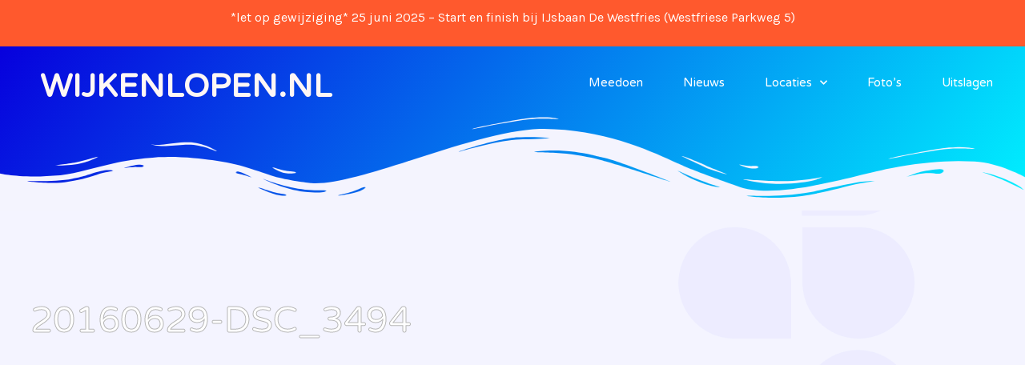

--- FILE ---
content_type: text/html; charset=UTF-8
request_url: https://wijkenlopen.nl/wijkenloop_hoorn/2016/fotos-wijkenlopen-2016-hrtc/20160629-dsc_3494/
body_size: 19265
content:
<!doctype html>
<html lang="nl-NL">
<head>
	<meta charset="UTF-8">
	<meta name="viewport" content="width=device-width, initial-scale=1">
	<link rel="profile" href="https://gmpg.org/xfn/11">
	<meta name='robots' content='index, follow, max-image-preview:large, max-snippet:-1, max-video-preview:-1' />
	<style>img:is([sizes="auto" i], [sizes^="auto," i]) { contain-intrinsic-size: 3000px 1500px }</style>
	
	<!-- This site is optimized with the Yoast SEO plugin v22.7 - https://yoast.com/wordpress/plugins/seo/ -->
	<title>20160629-DSC_3494 - Wijkenlopen in Hoorn</title>
	<link rel="canonical" href="https://wijkenlopen.nl/wijkenloop_hoorn/2016/fotos-wijkenlopen-2016-hrtc/20160629-dsc_3494/" />
	<meta property="og:locale" content="nl_NL" />
	<meta property="og:type" content="article" />
	<meta property="og:title" content="20160629-DSC_3494 - Wijkenlopen in Hoorn" />
	<meta property="og:url" content="https://wijkenlopen.nl/wijkenloop_hoorn/2016/fotos-wijkenlopen-2016-hrtc/20160629-dsc_3494/" />
	<meta property="og:site_name" content="Wijkenlopen in Hoorn" />
	<meta property="og:image" content="https://wijkenlopen.nl/wijkenloop_hoorn/2016/fotos-wijkenlopen-2016-hrtc/20160629-dsc_3494" />
	<meta property="og:image:width" content="1631" />
	<meta property="og:image:height" content="1080" />
	<meta property="og:image:type" content="image/jpeg" />
	<meta name="twitter:card" content="summary_large_image" />
	<script type="application/ld+json" class="yoast-schema-graph">{"@context":"https://schema.org","@graph":[{"@type":"WebPage","@id":"https://wijkenlopen.nl/wijkenloop_hoorn/2016/fotos-wijkenlopen-2016-hrtc/20160629-dsc_3494/","url":"https://wijkenlopen.nl/wijkenloop_hoorn/2016/fotos-wijkenlopen-2016-hrtc/20160629-dsc_3494/","name":"20160629-DSC_3494 - Wijkenlopen in Hoorn","isPartOf":{"@id":"https://wijkenlopen.nl/#website"},"primaryImageOfPage":{"@id":"https://wijkenlopen.nl/wijkenloop_hoorn/2016/fotos-wijkenlopen-2016-hrtc/20160629-dsc_3494/#primaryimage"},"image":{"@id":"https://wijkenlopen.nl/wijkenloop_hoorn/2016/fotos-wijkenlopen-2016-hrtc/20160629-dsc_3494/#primaryimage"},"thumbnailUrl":"https://s3-eu-west-1.amazonaws.com/wijkenlopen/uploads/2016/06/20160629-DSC_3494.jpg","datePublished":"2016-06-30T10:27:57+00:00","dateModified":"2016-06-30T10:27:57+00:00","breadcrumb":{"@id":"https://wijkenlopen.nl/wijkenloop_hoorn/2016/fotos-wijkenlopen-2016-hrtc/20160629-dsc_3494/#breadcrumb"},"inLanguage":"nl-NL","potentialAction":[{"@type":"ReadAction","target":["https://wijkenlopen.nl/wijkenloop_hoorn/2016/fotos-wijkenlopen-2016-hrtc/20160629-dsc_3494/"]}]},{"@type":"ImageObject","inLanguage":"nl-NL","@id":"https://wijkenlopen.nl/wijkenloop_hoorn/2016/fotos-wijkenlopen-2016-hrtc/20160629-dsc_3494/#primaryimage","url":"https://s3-eu-west-1.amazonaws.com/wijkenlopen/uploads/2016/06/20160629-DSC_3494.jpg","contentUrl":"https://s3-eu-west-1.amazonaws.com/wijkenlopen/uploads/2016/06/20160629-DSC_3494.jpg"},{"@type":"BreadcrumbList","@id":"https://wijkenlopen.nl/wijkenloop_hoorn/2016/fotos-wijkenlopen-2016-hrtc/20160629-dsc_3494/#breadcrumb","itemListElement":[{"@type":"ListItem","position":1,"name":"Home","item":"https://wijkenlopen.nl/"},{"@type":"ListItem","position":2,"name":"Foto’s wijkenlopen 2016: HRTC","item":"https://wijkenlopen.nl/wijkenloop_hoorn/2016/fotos-wijkenlopen-2016-hrtc/"},{"@type":"ListItem","position":3,"name":"20160629-DSC_3494"}]},{"@type":"WebSite","@id":"https://wijkenlopen.nl/#website","url":"https://wijkenlopen.nl/","name":"Wijkenlopen in Hoorn","description":"alles over de Hoornse wijkenlopen","potentialAction":[{"@type":"SearchAction","target":{"@type":"EntryPoint","urlTemplate":"https://wijkenlopen.nl/?s={search_term_string}"},"query-input":"required name=search_term_string"}],"inLanguage":"nl-NL"}]}</script>
	<!-- / Yoast SEO plugin. -->


<link rel="alternate" type="application/rss+xml" title="Wijkenlopen in Hoorn &raquo; feed" href="https://wijkenlopen.nl/feed/" />
<link rel="alternate" type="application/rss+xml" title="Wijkenlopen in Hoorn &raquo; reacties feed" href="https://wijkenlopen.nl/comments/feed/" />
<script>
window._wpemojiSettings = {"baseUrl":"https:\/\/s.w.org\/images\/core\/emoji\/16.0.1\/72x72\/","ext":".png","svgUrl":"https:\/\/s.w.org\/images\/core\/emoji\/16.0.1\/svg\/","svgExt":".svg","source":{"concatemoji":"https:\/\/wijkenlopen.nl\/wp-includes\/js\/wp-emoji-release.min.js?ver=6.8.3"}};
/*! This file is auto-generated */
!function(s,n){var o,i,e;function c(e){try{var t={supportTests:e,timestamp:(new Date).valueOf()};sessionStorage.setItem(o,JSON.stringify(t))}catch(e){}}function p(e,t,n){e.clearRect(0,0,e.canvas.width,e.canvas.height),e.fillText(t,0,0);var t=new Uint32Array(e.getImageData(0,0,e.canvas.width,e.canvas.height).data),a=(e.clearRect(0,0,e.canvas.width,e.canvas.height),e.fillText(n,0,0),new Uint32Array(e.getImageData(0,0,e.canvas.width,e.canvas.height).data));return t.every(function(e,t){return e===a[t]})}function u(e,t){e.clearRect(0,0,e.canvas.width,e.canvas.height),e.fillText(t,0,0);for(var n=e.getImageData(16,16,1,1),a=0;a<n.data.length;a++)if(0!==n.data[a])return!1;return!0}function f(e,t,n,a){switch(t){case"flag":return n(e,"\ud83c\udff3\ufe0f\u200d\u26a7\ufe0f","\ud83c\udff3\ufe0f\u200b\u26a7\ufe0f")?!1:!n(e,"\ud83c\udde8\ud83c\uddf6","\ud83c\udde8\u200b\ud83c\uddf6")&&!n(e,"\ud83c\udff4\udb40\udc67\udb40\udc62\udb40\udc65\udb40\udc6e\udb40\udc67\udb40\udc7f","\ud83c\udff4\u200b\udb40\udc67\u200b\udb40\udc62\u200b\udb40\udc65\u200b\udb40\udc6e\u200b\udb40\udc67\u200b\udb40\udc7f");case"emoji":return!a(e,"\ud83e\udedf")}return!1}function g(e,t,n,a){var r="undefined"!=typeof WorkerGlobalScope&&self instanceof WorkerGlobalScope?new OffscreenCanvas(300,150):s.createElement("canvas"),o=r.getContext("2d",{willReadFrequently:!0}),i=(o.textBaseline="top",o.font="600 32px Arial",{});return e.forEach(function(e){i[e]=t(o,e,n,a)}),i}function t(e){var t=s.createElement("script");t.src=e,t.defer=!0,s.head.appendChild(t)}"undefined"!=typeof Promise&&(o="wpEmojiSettingsSupports",i=["flag","emoji"],n.supports={everything:!0,everythingExceptFlag:!0},e=new Promise(function(e){s.addEventListener("DOMContentLoaded",e,{once:!0})}),new Promise(function(t){var n=function(){try{var e=JSON.parse(sessionStorage.getItem(o));if("object"==typeof e&&"number"==typeof e.timestamp&&(new Date).valueOf()<e.timestamp+604800&&"object"==typeof e.supportTests)return e.supportTests}catch(e){}return null}();if(!n){if("undefined"!=typeof Worker&&"undefined"!=typeof OffscreenCanvas&&"undefined"!=typeof URL&&URL.createObjectURL&&"undefined"!=typeof Blob)try{var e="postMessage("+g.toString()+"("+[JSON.stringify(i),f.toString(),p.toString(),u.toString()].join(",")+"));",a=new Blob([e],{type:"text/javascript"}),r=new Worker(URL.createObjectURL(a),{name:"wpTestEmojiSupports"});return void(r.onmessage=function(e){c(n=e.data),r.terminate(),t(n)})}catch(e){}c(n=g(i,f,p,u))}t(n)}).then(function(e){for(var t in e)n.supports[t]=e[t],n.supports.everything=n.supports.everything&&n.supports[t],"flag"!==t&&(n.supports.everythingExceptFlag=n.supports.everythingExceptFlag&&n.supports[t]);n.supports.everythingExceptFlag=n.supports.everythingExceptFlag&&!n.supports.flag,n.DOMReady=!1,n.readyCallback=function(){n.DOMReady=!0}}).then(function(){return e}).then(function(){var e;n.supports.everything||(n.readyCallback(),(e=n.source||{}).concatemoji?t(e.concatemoji):e.wpemoji&&e.twemoji&&(t(e.twemoji),t(e.wpemoji)))}))}((window,document),window._wpemojiSettings);
</script>
<!-- wijkenlopen.nl is managing ads with Advanced Ads 2.0.14 – https://wpadvancedads.com/ --><script id="wijke-ready">
			window.advanced_ads_ready=function(e,a){a=a||"complete";var d=function(e){return"interactive"===a?"loading"!==e:"complete"===e};d(document.readyState)?e():document.addEventListener("readystatechange",(function(a){d(a.target.readyState)&&e()}),{once:"interactive"===a})},window.advanced_ads_ready_queue=window.advanced_ads_ready_queue||[];		</script>
		
<style id='wp-emoji-styles-inline-css'>

	img.wp-smiley, img.emoji {
		display: inline !important;
		border: none !important;
		box-shadow: none !important;
		height: 1em !important;
		width: 1em !important;
		margin: 0 0.07em !important;
		vertical-align: -0.1em !important;
		background: none !important;
		padding: 0 !important;
	}
</style>
<link rel='stylesheet' id='wp-block-library-css' href='https://wijkenlopen.nl/wp-includes/css/dist/block-library/style.min.css?ver=6.8.3' media='all' />
<style id='classic-theme-styles-inline-css'>
/*! This file is auto-generated */
.wp-block-button__link{color:#fff;background-color:#32373c;border-radius:9999px;box-shadow:none;text-decoration:none;padding:calc(.667em + 2px) calc(1.333em + 2px);font-size:1.125em}.wp-block-file__button{background:#32373c;color:#fff;text-decoration:none}
</style>
<style id='global-styles-inline-css'>
:root{--wp--preset--aspect-ratio--square: 1;--wp--preset--aspect-ratio--4-3: 4/3;--wp--preset--aspect-ratio--3-4: 3/4;--wp--preset--aspect-ratio--3-2: 3/2;--wp--preset--aspect-ratio--2-3: 2/3;--wp--preset--aspect-ratio--16-9: 16/9;--wp--preset--aspect-ratio--9-16: 9/16;--wp--preset--color--black: #000000;--wp--preset--color--cyan-bluish-gray: #abb8c3;--wp--preset--color--white: #ffffff;--wp--preset--color--pale-pink: #f78da7;--wp--preset--color--vivid-red: #cf2e2e;--wp--preset--color--luminous-vivid-orange: #ff6900;--wp--preset--color--luminous-vivid-amber: #fcb900;--wp--preset--color--light-green-cyan: #7bdcb5;--wp--preset--color--vivid-green-cyan: #00d084;--wp--preset--color--pale-cyan-blue: #8ed1fc;--wp--preset--color--vivid-cyan-blue: #0693e3;--wp--preset--color--vivid-purple: #9b51e0;--wp--preset--gradient--vivid-cyan-blue-to-vivid-purple: linear-gradient(135deg,rgba(6,147,227,1) 0%,rgb(155,81,224) 100%);--wp--preset--gradient--light-green-cyan-to-vivid-green-cyan: linear-gradient(135deg,rgb(122,220,180) 0%,rgb(0,208,130) 100%);--wp--preset--gradient--luminous-vivid-amber-to-luminous-vivid-orange: linear-gradient(135deg,rgba(252,185,0,1) 0%,rgba(255,105,0,1) 100%);--wp--preset--gradient--luminous-vivid-orange-to-vivid-red: linear-gradient(135deg,rgba(255,105,0,1) 0%,rgb(207,46,46) 100%);--wp--preset--gradient--very-light-gray-to-cyan-bluish-gray: linear-gradient(135deg,rgb(238,238,238) 0%,rgb(169,184,195) 100%);--wp--preset--gradient--cool-to-warm-spectrum: linear-gradient(135deg,rgb(74,234,220) 0%,rgb(151,120,209) 20%,rgb(207,42,186) 40%,rgb(238,44,130) 60%,rgb(251,105,98) 80%,rgb(254,248,76) 100%);--wp--preset--gradient--blush-light-purple: linear-gradient(135deg,rgb(255,206,236) 0%,rgb(152,150,240) 100%);--wp--preset--gradient--blush-bordeaux: linear-gradient(135deg,rgb(254,205,165) 0%,rgb(254,45,45) 50%,rgb(107,0,62) 100%);--wp--preset--gradient--luminous-dusk: linear-gradient(135deg,rgb(255,203,112) 0%,rgb(199,81,192) 50%,rgb(65,88,208) 100%);--wp--preset--gradient--pale-ocean: linear-gradient(135deg,rgb(255,245,203) 0%,rgb(182,227,212) 50%,rgb(51,167,181) 100%);--wp--preset--gradient--electric-grass: linear-gradient(135deg,rgb(202,248,128) 0%,rgb(113,206,126) 100%);--wp--preset--gradient--midnight: linear-gradient(135deg,rgb(2,3,129) 0%,rgb(40,116,252) 100%);--wp--preset--font-size--small: 13px;--wp--preset--font-size--medium: 20px;--wp--preset--font-size--large: 36px;--wp--preset--font-size--x-large: 42px;--wp--preset--spacing--20: 0.44rem;--wp--preset--spacing--30: 0.67rem;--wp--preset--spacing--40: 1rem;--wp--preset--spacing--50: 1.5rem;--wp--preset--spacing--60: 2.25rem;--wp--preset--spacing--70: 3.38rem;--wp--preset--spacing--80: 5.06rem;--wp--preset--shadow--natural: 6px 6px 9px rgba(0, 0, 0, 0.2);--wp--preset--shadow--deep: 12px 12px 50px rgba(0, 0, 0, 0.4);--wp--preset--shadow--sharp: 6px 6px 0px rgba(0, 0, 0, 0.2);--wp--preset--shadow--outlined: 6px 6px 0px -3px rgba(255, 255, 255, 1), 6px 6px rgba(0, 0, 0, 1);--wp--preset--shadow--crisp: 6px 6px 0px rgba(0, 0, 0, 1);}:where(.is-layout-flex){gap: 0.5em;}:where(.is-layout-grid){gap: 0.5em;}body .is-layout-flex{display: flex;}.is-layout-flex{flex-wrap: wrap;align-items: center;}.is-layout-flex > :is(*, div){margin: 0;}body .is-layout-grid{display: grid;}.is-layout-grid > :is(*, div){margin: 0;}:where(.wp-block-columns.is-layout-flex){gap: 2em;}:where(.wp-block-columns.is-layout-grid){gap: 2em;}:where(.wp-block-post-template.is-layout-flex){gap: 1.25em;}:where(.wp-block-post-template.is-layout-grid){gap: 1.25em;}.has-black-color{color: var(--wp--preset--color--black) !important;}.has-cyan-bluish-gray-color{color: var(--wp--preset--color--cyan-bluish-gray) !important;}.has-white-color{color: var(--wp--preset--color--white) !important;}.has-pale-pink-color{color: var(--wp--preset--color--pale-pink) !important;}.has-vivid-red-color{color: var(--wp--preset--color--vivid-red) !important;}.has-luminous-vivid-orange-color{color: var(--wp--preset--color--luminous-vivid-orange) !important;}.has-luminous-vivid-amber-color{color: var(--wp--preset--color--luminous-vivid-amber) !important;}.has-light-green-cyan-color{color: var(--wp--preset--color--light-green-cyan) !important;}.has-vivid-green-cyan-color{color: var(--wp--preset--color--vivid-green-cyan) !important;}.has-pale-cyan-blue-color{color: var(--wp--preset--color--pale-cyan-blue) !important;}.has-vivid-cyan-blue-color{color: var(--wp--preset--color--vivid-cyan-blue) !important;}.has-vivid-purple-color{color: var(--wp--preset--color--vivid-purple) !important;}.has-black-background-color{background-color: var(--wp--preset--color--black) !important;}.has-cyan-bluish-gray-background-color{background-color: var(--wp--preset--color--cyan-bluish-gray) !important;}.has-white-background-color{background-color: var(--wp--preset--color--white) !important;}.has-pale-pink-background-color{background-color: var(--wp--preset--color--pale-pink) !important;}.has-vivid-red-background-color{background-color: var(--wp--preset--color--vivid-red) !important;}.has-luminous-vivid-orange-background-color{background-color: var(--wp--preset--color--luminous-vivid-orange) !important;}.has-luminous-vivid-amber-background-color{background-color: var(--wp--preset--color--luminous-vivid-amber) !important;}.has-light-green-cyan-background-color{background-color: var(--wp--preset--color--light-green-cyan) !important;}.has-vivid-green-cyan-background-color{background-color: var(--wp--preset--color--vivid-green-cyan) !important;}.has-pale-cyan-blue-background-color{background-color: var(--wp--preset--color--pale-cyan-blue) !important;}.has-vivid-cyan-blue-background-color{background-color: var(--wp--preset--color--vivid-cyan-blue) !important;}.has-vivid-purple-background-color{background-color: var(--wp--preset--color--vivid-purple) !important;}.has-black-border-color{border-color: var(--wp--preset--color--black) !important;}.has-cyan-bluish-gray-border-color{border-color: var(--wp--preset--color--cyan-bluish-gray) !important;}.has-white-border-color{border-color: var(--wp--preset--color--white) !important;}.has-pale-pink-border-color{border-color: var(--wp--preset--color--pale-pink) !important;}.has-vivid-red-border-color{border-color: var(--wp--preset--color--vivid-red) !important;}.has-luminous-vivid-orange-border-color{border-color: var(--wp--preset--color--luminous-vivid-orange) !important;}.has-luminous-vivid-amber-border-color{border-color: var(--wp--preset--color--luminous-vivid-amber) !important;}.has-light-green-cyan-border-color{border-color: var(--wp--preset--color--light-green-cyan) !important;}.has-vivid-green-cyan-border-color{border-color: var(--wp--preset--color--vivid-green-cyan) !important;}.has-pale-cyan-blue-border-color{border-color: var(--wp--preset--color--pale-cyan-blue) !important;}.has-vivid-cyan-blue-border-color{border-color: var(--wp--preset--color--vivid-cyan-blue) !important;}.has-vivid-purple-border-color{border-color: var(--wp--preset--color--vivid-purple) !important;}.has-vivid-cyan-blue-to-vivid-purple-gradient-background{background: var(--wp--preset--gradient--vivid-cyan-blue-to-vivid-purple) !important;}.has-light-green-cyan-to-vivid-green-cyan-gradient-background{background: var(--wp--preset--gradient--light-green-cyan-to-vivid-green-cyan) !important;}.has-luminous-vivid-amber-to-luminous-vivid-orange-gradient-background{background: var(--wp--preset--gradient--luminous-vivid-amber-to-luminous-vivid-orange) !important;}.has-luminous-vivid-orange-to-vivid-red-gradient-background{background: var(--wp--preset--gradient--luminous-vivid-orange-to-vivid-red) !important;}.has-very-light-gray-to-cyan-bluish-gray-gradient-background{background: var(--wp--preset--gradient--very-light-gray-to-cyan-bluish-gray) !important;}.has-cool-to-warm-spectrum-gradient-background{background: var(--wp--preset--gradient--cool-to-warm-spectrum) !important;}.has-blush-light-purple-gradient-background{background: var(--wp--preset--gradient--blush-light-purple) !important;}.has-blush-bordeaux-gradient-background{background: var(--wp--preset--gradient--blush-bordeaux) !important;}.has-luminous-dusk-gradient-background{background: var(--wp--preset--gradient--luminous-dusk) !important;}.has-pale-ocean-gradient-background{background: var(--wp--preset--gradient--pale-ocean) !important;}.has-electric-grass-gradient-background{background: var(--wp--preset--gradient--electric-grass) !important;}.has-midnight-gradient-background{background: var(--wp--preset--gradient--midnight) !important;}.has-small-font-size{font-size: var(--wp--preset--font-size--small) !important;}.has-medium-font-size{font-size: var(--wp--preset--font-size--medium) !important;}.has-large-font-size{font-size: var(--wp--preset--font-size--large) !important;}.has-x-large-font-size{font-size: var(--wp--preset--font-size--x-large) !important;}
:where(.wp-block-post-template.is-layout-flex){gap: 1.25em;}:where(.wp-block-post-template.is-layout-grid){gap: 1.25em;}
:where(.wp-block-columns.is-layout-flex){gap: 2em;}:where(.wp-block-columns.is-layout-grid){gap: 2em;}
:root :where(.wp-block-pullquote){font-size: 1.5em;line-height: 1.6;}
</style>
<link rel='stylesheet' id='hello-elementor-css' href='https://wijkenlopen.nl/wp-content/themes/hello-elementor/style.min.css?ver=3.0.1' media='all' />
<link rel='stylesheet' id='hello-elementor-theme-style-css' href='https://wijkenlopen.nl/wp-content/themes/hello-elementor/theme.min.css?ver=3.0.1' media='all' />
<link rel='stylesheet' id='hello-elementor-header-footer-css' href='https://wijkenlopen.nl/wp-content/themes/hello-elementor/header-footer.min.css?ver=3.0.1' media='all' />
<link rel='stylesheet' id='elementor-icons-css' href='https://wijkenlopen.nl/wp-content/plugins/elementor/assets/lib/eicons/css/elementor-icons.min.css?ver=5.29.0' media='all' />
<link rel='stylesheet' id='elementor-frontend-css' href='https://wijkenlopen.nl/wp-content/plugins/elementor/assets/css/frontend-lite.min.css?ver=3.21.7' media='all' />
<style id='elementor-frontend-inline-css'>
.elementor-kit-3009{--e-global-color-primary:#2C2A20;--e-global-color-secondary:#2C2A20;--e-global-color-text:#7A7A7A;--e-global-color-accent:#FF592D;--e-global-color-fe2b6a0:#FF592D;--e-global-color-1c5d917:#BB00FF;--e-global-color-23d4f92:#FFF7F5;--e-global-typography-primary-font-family:"Archivo";--e-global-typography-primary-font-weight:700;--e-global-typography-secondary-font-family:"Archivo";--e-global-typography-secondary-font-weight:700;--e-global-typography-text-font-family:"Karla";--e-global-typography-text-font-size:16px;--e-global-typography-text-font-weight:300;--e-global-typography-accent-font-family:"Karla";--e-global-typography-accent-font-size:14px;--e-global-typography-accent-font-weight:300;--e-global-typography-5003178-font-family:"Karla";--e-global-typography-5003178-font-size:16px;--e-global-typography-5003178-font-weight:500;--e-global-typography-280c957-font-family:"Karla";--e-global-typography-280c957-font-size:16px;--e-global-typography-280c957-font-weight:600;--e-global-typography-39ed80f-font-family:"Archivo";--e-global-typography-39ed80f-font-size:18px;--e-global-typography-39ed80f-font-weight:600;--e-global-typography-39ed80f-line-height:1.2em;--e-global-typography-4a5fa25-font-family:"Varela Round";--e-global-typography-4a5fa25-font-size:42px;--e-global-typography-4a5fa25-font-weight:700;--e-global-typography-4a5fa25-line-height:1em;--e-global-typography-d7ef6c6-font-family:"Archivo";--e-global-typography-d7ef6c6-font-size:20px;--e-global-typography-d7ef6c6-font-weight:700;--e-global-typography-d7ef6c6-line-height:1.2em;--e-global-typography-6e0dc87-font-family:"Archivo";--e-global-typography-6e0dc87-font-size:24px;--e-global-typography-6e0dc87-font-weight:700;--e-global-typography-6e0dc87-line-height:1.1em;--e-global-typography-6fc4f6f-font-family:"Varela Round";--e-global-typography-6fc4f6f-font-size:32px;--e-global-typography-6fc4f6f-font-weight:700;--e-global-typography-6fc4f6f-line-height:1.1em;--e-global-typography-c81c02c-font-family:"Varela Round";--e-global-typography-c81c02c-font-size:50px;--e-global-typography-c81c02c-font-weight:700;--e-global-typography-c81c02c-line-height:1.2em;--e-global-typography-1aa51d3-font-family:"Archivo";--e-global-typography-1aa51d3-font-size:200px;--e-global-typography-1aa51d3-font-weight:700;--e-global-typography-83aa0d4-font-family:"Varela Round";--e-global-typography-83aa0d4-font-size:28px;--e-global-typography-83aa0d4-font-weight:700;--e-global-typography-83aa0d4-line-height:1em;--e-global-typography-5641d7e-font-family:"Varela Round";--e-global-typography-5641d7e-font-size:40px;--e-global-typography-5641d7e-font-weight:700;--e-global-typography-5641d7e-line-height:1.2em;color:var( --e-global-color-text );font-family:var( --e-global-typography-text-font-family ), Sans-serif;font-size:var( --e-global-typography-text-font-size );font-weight:var( --e-global-typography-text-font-weight );}.elementor-kit-3009 a{color:var( --e-global-color-fe2b6a0 );}.elementor-kit-3009 a:hover{color:var( --e-global-color-1c5d917 );}.elementor-kit-3009 h1{color:var( --e-global-color-primary );font-family:var( --e-global-typography-c81c02c-font-family ), Sans-serif;font-size:var( --e-global-typography-c81c02c-font-size );font-weight:var( --e-global-typography-c81c02c-font-weight );line-height:var( --e-global-typography-c81c02c-line-height );letter-spacing:var( --e-global-typography-c81c02c-letter-spacing );word-spacing:var( --e-global-typography-c81c02c-word-spacing );}.elementor-kit-3009 h2{color:var( --e-global-color-primary );font-family:var( --e-global-typography-4a5fa25-font-family ), Sans-serif;font-size:var( --e-global-typography-4a5fa25-font-size );font-weight:var( --e-global-typography-4a5fa25-font-weight );line-height:var( --e-global-typography-4a5fa25-line-height );letter-spacing:var( --e-global-typography-4a5fa25-letter-spacing );word-spacing:var( --e-global-typography-4a5fa25-word-spacing );}.elementor-kit-3009 h3{color:var( --e-global-color-primary );font-family:var( --e-global-typography-6fc4f6f-font-family ), Sans-serif;font-size:var( --e-global-typography-6fc4f6f-font-size );font-weight:var( --e-global-typography-6fc4f6f-font-weight );line-height:var( --e-global-typography-6fc4f6f-line-height );letter-spacing:var( --e-global-typography-6fc4f6f-letter-spacing );word-spacing:var( --e-global-typography-6fc4f6f-word-spacing );}.elementor-kit-3009 h4{color:var( --e-global-color-primary );font-family:var( --e-global-typography-83aa0d4-font-family ), Sans-serif;font-size:var( --e-global-typography-83aa0d4-font-size );font-weight:var( --e-global-typography-83aa0d4-font-weight );line-height:var( --e-global-typography-83aa0d4-line-height );letter-spacing:var( --e-global-typography-83aa0d4-letter-spacing );word-spacing:var( --e-global-typography-83aa0d4-word-spacing );}.elementor-kit-3009 h5{color:var( --e-global-color-primary );font-family:var( --e-global-typography-6e0dc87-font-family ), Sans-serif;font-size:var( --e-global-typography-6e0dc87-font-size );font-weight:var( --e-global-typography-6e0dc87-font-weight );line-height:var( --e-global-typography-6e0dc87-line-height );letter-spacing:var( --e-global-typography-6e0dc87-letter-spacing );word-spacing:var( --e-global-typography-6e0dc87-word-spacing );}.elementor-kit-3009 h6{color:var( --e-global-color-primary );font-family:var( --e-global-typography-39ed80f-font-family ), Sans-serif;font-size:var( --e-global-typography-39ed80f-font-size );font-weight:var( --e-global-typography-39ed80f-font-weight );line-height:var( --e-global-typography-39ed80f-line-height );letter-spacing:var( --e-global-typography-39ed80f-letter-spacing );word-spacing:var( --e-global-typography-39ed80f-word-spacing );}.elementor-kit-3009 button,.elementor-kit-3009 input[type="button"],.elementor-kit-3009 input[type="submit"],.elementor-kit-3009 .elementor-button{font-family:var( --e-global-typography-5003178-font-family ), Sans-serif;font-size:var( --e-global-typography-5003178-font-size );font-weight:var( --e-global-typography-5003178-font-weight );line-height:var( --e-global-typography-5003178-line-height );letter-spacing:var( --e-global-typography-5003178-letter-spacing );word-spacing:var( --e-global-typography-5003178-word-spacing );color:#FFFFFF;background-color:var( --e-global-color-fe2b6a0 );border-style:solid;border-width:0px 0px 0px 0px;border-radius:50px 50px 50px 50px;padding:20px 40px 20px 40px;}.elementor-kit-3009 button:hover,.elementor-kit-3009 button:focus,.elementor-kit-3009 input[type="button"]:hover,.elementor-kit-3009 input[type="button"]:focus,.elementor-kit-3009 input[type="submit"]:hover,.elementor-kit-3009 input[type="submit"]:focus,.elementor-kit-3009 .elementor-button:hover,.elementor-kit-3009 .elementor-button:focus{color:#FFFFFF;background-color:var( --e-global-color-1c5d917 );}.elementor-kit-3009 label{color:var( --e-global-color-primary );font-family:"Karla", Sans-serif;font-size:16px;font-weight:500;line-height:2.4em;}.elementor-kit-3009 input:not([type="button"]):not([type="submit"]),.elementor-kit-3009 textarea,.elementor-kit-3009 .elementor-field-textual{font-family:var( --e-global-typography-text-font-family ), Sans-serif;font-size:var( --e-global-typography-text-font-size );font-weight:var( --e-global-typography-text-font-weight );color:var( --e-global-color-text );background-color:#FFFFFF;border-style:solid;border-width:1px 1px 1px 1px;border-color:#D9D9D9;border-radius:10px 10px 10px 10px;}.elementor-section.elementor-section-boxed > .elementor-container{max-width:1140px;}.e-con{--container-max-width:1140px;}.elementor-widget:not(:last-child){margin-block-end:20px;}.elementor-element{--widgets-spacing:20px 20px;}{}h1.entry-title{display:var(--page-title-display);}.elementor-kit-3009 e-page-transition{background-color:#FFBC7D;}.site-header{padding-inline-end:0px;padding-inline-start:0px;}@media(max-width:1024px){.elementor-kit-3009{--e-global-typography-1aa51d3-font-size:180px;font-size:var( --e-global-typography-text-font-size );}.elementor-kit-3009 h1{font-size:var( --e-global-typography-c81c02c-font-size );line-height:var( --e-global-typography-c81c02c-line-height );letter-spacing:var( --e-global-typography-c81c02c-letter-spacing );word-spacing:var( --e-global-typography-c81c02c-word-spacing );}.elementor-kit-3009 h2{font-size:var( --e-global-typography-4a5fa25-font-size );line-height:var( --e-global-typography-4a5fa25-line-height );letter-spacing:var( --e-global-typography-4a5fa25-letter-spacing );word-spacing:var( --e-global-typography-4a5fa25-word-spacing );}.elementor-kit-3009 h3{font-size:var( --e-global-typography-6fc4f6f-font-size );line-height:var( --e-global-typography-6fc4f6f-line-height );letter-spacing:var( --e-global-typography-6fc4f6f-letter-spacing );word-spacing:var( --e-global-typography-6fc4f6f-word-spacing );}.elementor-kit-3009 h4{font-size:var( --e-global-typography-83aa0d4-font-size );line-height:var( --e-global-typography-83aa0d4-line-height );letter-spacing:var( --e-global-typography-83aa0d4-letter-spacing );word-spacing:var( --e-global-typography-83aa0d4-word-spacing );}.elementor-kit-3009 h5{font-size:var( --e-global-typography-6e0dc87-font-size );line-height:var( --e-global-typography-6e0dc87-line-height );letter-spacing:var( --e-global-typography-6e0dc87-letter-spacing );word-spacing:var( --e-global-typography-6e0dc87-word-spacing );}.elementor-kit-3009 h6{font-size:var( --e-global-typography-39ed80f-font-size );line-height:var( --e-global-typography-39ed80f-line-height );letter-spacing:var( --e-global-typography-39ed80f-letter-spacing );word-spacing:var( --e-global-typography-39ed80f-word-spacing );}.elementor-kit-3009 button,.elementor-kit-3009 input[type="button"],.elementor-kit-3009 input[type="submit"],.elementor-kit-3009 .elementor-button{font-size:var( --e-global-typography-5003178-font-size );line-height:var( --e-global-typography-5003178-line-height );letter-spacing:var( --e-global-typography-5003178-letter-spacing );word-spacing:var( --e-global-typography-5003178-word-spacing );}.elementor-kit-3009 input:not([type="button"]):not([type="submit"]),.elementor-kit-3009 textarea,.elementor-kit-3009 .elementor-field-textual{font-size:var( --e-global-typography-text-font-size );}.elementor-section.elementor-section-boxed > .elementor-container{max-width:1024px;}.e-con{--container-max-width:1024px;}}@media(max-width:767px){.elementor-kit-3009{--e-global-typography-text-font-size:16px;--e-global-typography-accent-font-size:14px;--e-global-typography-5003178-font-size:16px;--e-global-typography-c81c02c-font-size:40px;--e-global-typography-1aa51d3-font-size:120px;--e-global-typography-1aa51d3-line-height:1em;--e-global-typography-5641d7e-font-size:30px;font-size:var( --e-global-typography-text-font-size );}.elementor-kit-3009 h1{font-size:var( --e-global-typography-c81c02c-font-size );line-height:var( --e-global-typography-c81c02c-line-height );letter-spacing:var( --e-global-typography-c81c02c-letter-spacing );word-spacing:var( --e-global-typography-c81c02c-word-spacing );}.elementor-kit-3009 h2{font-size:var( --e-global-typography-4a5fa25-font-size );line-height:var( --e-global-typography-4a5fa25-line-height );letter-spacing:var( --e-global-typography-4a5fa25-letter-spacing );word-spacing:var( --e-global-typography-4a5fa25-word-spacing );}.elementor-kit-3009 h3{font-size:var( --e-global-typography-6fc4f6f-font-size );line-height:var( --e-global-typography-6fc4f6f-line-height );letter-spacing:var( --e-global-typography-6fc4f6f-letter-spacing );word-spacing:var( --e-global-typography-6fc4f6f-word-spacing );}.elementor-kit-3009 h4{font-size:var( --e-global-typography-83aa0d4-font-size );line-height:var( --e-global-typography-83aa0d4-line-height );letter-spacing:var( --e-global-typography-83aa0d4-letter-spacing );word-spacing:var( --e-global-typography-83aa0d4-word-spacing );}.elementor-kit-3009 h5{font-size:var( --e-global-typography-6e0dc87-font-size );line-height:var( --e-global-typography-6e0dc87-line-height );letter-spacing:var( --e-global-typography-6e0dc87-letter-spacing );word-spacing:var( --e-global-typography-6e0dc87-word-spacing );}.elementor-kit-3009 h6{font-size:var( --e-global-typography-39ed80f-font-size );line-height:var( --e-global-typography-39ed80f-line-height );letter-spacing:var( --e-global-typography-39ed80f-letter-spacing );word-spacing:var( --e-global-typography-39ed80f-word-spacing );}.elementor-kit-3009 button,.elementor-kit-3009 input[type="button"],.elementor-kit-3009 input[type="submit"],.elementor-kit-3009 .elementor-button{font-size:var( --e-global-typography-5003178-font-size );line-height:var( --e-global-typography-5003178-line-height );letter-spacing:var( --e-global-typography-5003178-letter-spacing );word-spacing:var( --e-global-typography-5003178-word-spacing );}.elementor-kit-3009 input:not([type="button"]):not([type="submit"]),.elementor-kit-3009 textarea,.elementor-kit-3009 .elementor-field-textual{font-size:var( --e-global-typography-text-font-size );}.elementor-section.elementor-section-boxed > .elementor-container{max-width:767px;}.e-con{--container-max-width:767px;}}
.elementor-3144 .elementor-element.elementor-element-4186d7d1 > .elementor-container{max-width:1200px;min-height:35px;}.elementor-3144 .elementor-element.elementor-element-4186d7d1 > .elementor-container > .elementor-column > .elementor-widget-wrap{align-content:center;align-items:center;}.elementor-3144 .elementor-element.elementor-element-4186d7d1:not(.elementor-motion-effects-element-type-background), .elementor-3144 .elementor-element.elementor-element-4186d7d1 > .elementor-motion-effects-container > .elementor-motion-effects-layer{background-color:var( --e-global-color-fe2b6a0 );}.elementor-3144 .elementor-element.elementor-element-4186d7d1 > .elementor-background-overlay{background-color:var( --e-global-color-accent );opacity:1;transition:background 0.3s, border-radius 0.3s, opacity 0.3s;}.elementor-3144 .elementor-element.elementor-element-4186d7d1{transition:background 0.3s, border 0.3s, border-radius 0.3s, box-shadow 0.3s;margin-top:0px;margin-bottom:0px;padding:0px 0px 0px 0px;z-index:10;}.elementor-3144 .elementor-element.elementor-element-db9e5be > .elementor-container{max-width:1200px;min-height:184px;}.elementor-3144 .elementor-element.elementor-element-db9e5be > .elementor-container > .elementor-column > .elementor-widget-wrap{align-content:center;align-items:center;}.elementor-3144 .elementor-element.elementor-element-db9e5be:not(.elementor-motion-effects-element-type-background), .elementor-3144 .elementor-element.elementor-element-db9e5be > .elementor-motion-effects-container > .elementor-motion-effects-layer{background-color:transparent;background-image:linear-gradient(130deg, #0700dd 0%, #00f2ff 100%);}.elementor-3144 .elementor-element.elementor-element-db9e5be{transition:background 0.3s, border 0.3s, border-radius 0.3s, box-shadow 0.3s;margin-top:0px;margin-bottom:-80px;padding:20px 0px 0px 0px;z-index:10;}.elementor-3144 .elementor-element.elementor-element-db9e5be > .elementor-background-overlay{transition:background 0.3s, border-radius 0.3s, opacity 0.3s;}.elementor-3144 .elementor-element.elementor-element-db9e5be > .elementor-shape-bottom .elementor-shape-fill{fill:#F4F4FE;}.elementor-3144 .elementor-element.elementor-element-db9e5be > .elementor-shape-bottom svg{width:calc(100% + 1.3px);height:119px;transform:translateX(-50%) rotateY(180deg);}.elementor-3144 .elementor-element.elementor-element-db9e5be > .elementor-shape-bottom{z-index:2;pointer-events:none;}.elementor-bc-flex-widget .elementor-3144 .elementor-element.elementor-element-baa9606.elementor-column .elementor-widget-wrap{align-items:center;}.elementor-3144 .elementor-element.elementor-element-baa9606.elementor-column.elementor-element[data-element_type="column"] > .elementor-widget-wrap.elementor-element-populated{align-content:center;align-items:center;}.elementor-3144 .elementor-element.elementor-element-174014e .elementor-heading-title{color:var( --e-global-color-23d4f92 );font-family:"Varela Round", Sans-serif;font-size:40px;}.elementor-bc-flex-widget .elementor-3144 .elementor-element.elementor-element-ef6a3c8.elementor-column .elementor-widget-wrap{align-items:center;}.elementor-3144 .elementor-element.elementor-element-ef6a3c8.elementor-column.elementor-element[data-element_type="column"] > .elementor-widget-wrap.elementor-element-populated{align-content:center;align-items:center;}.elementor-3144 .elementor-element.elementor-element-ef6a3c8 > .elementor-element-populated{padding:0px 0px 0px 0px;}.elementor-3144 .elementor-element.elementor-element-6091033 .elementor-menu-toggle{margin-left:auto;background-color:rgba(255,255,255,0);border-width:0px;border-radius:0px;}.elementor-3144 .elementor-element.elementor-element-6091033 .elementor-nav-menu .elementor-item{font-family:"Varela Round", Sans-serif;font-size:15px;font-weight:300;}.elementor-3144 .elementor-element.elementor-element-6091033 .elementor-nav-menu--main .elementor-item{color:#ffffff;fill:#ffffff;padding-left:0px;padding-right:0px;padding-top:15px;padding-bottom:15px;}.elementor-3144 .elementor-element.elementor-element-6091033 .elementor-nav-menu--main .elementor-item:hover,
					.elementor-3144 .elementor-element.elementor-element-6091033 .elementor-nav-menu--main .elementor-item.elementor-item-active,
					.elementor-3144 .elementor-element.elementor-element-6091033 .elementor-nav-menu--main .elementor-item.highlighted,
					.elementor-3144 .elementor-element.elementor-element-6091033 .elementor-nav-menu--main .elementor-item:focus{color:#ffffff;fill:#ffffff;}.elementor-3144 .elementor-element.elementor-element-6091033 .elementor-nav-menu--main:not(.e--pointer-framed) .elementor-item:before,
					.elementor-3144 .elementor-element.elementor-element-6091033 .elementor-nav-menu--main:not(.e--pointer-framed) .elementor-item:after{background-color:#ffffff;}.elementor-3144 .elementor-element.elementor-element-6091033 .e--pointer-framed .elementor-item:before,
					.elementor-3144 .elementor-element.elementor-element-6091033 .e--pointer-framed .elementor-item:after{border-color:#ffffff;}.elementor-3144 .elementor-element.elementor-element-6091033 .elementor-nav-menu--main .elementor-item.elementor-item-active{color:#ffffff;}.elementor-3144 .elementor-element.elementor-element-6091033 .elementor-nav-menu--main:not(.e--pointer-framed) .elementor-item.elementor-item-active:before,
					.elementor-3144 .elementor-element.elementor-element-6091033 .elementor-nav-menu--main:not(.e--pointer-framed) .elementor-item.elementor-item-active:after{background-color:#ffffff;}.elementor-3144 .elementor-element.elementor-element-6091033 .e--pointer-framed .elementor-item.elementor-item-active:before,
					.elementor-3144 .elementor-element.elementor-element-6091033 .e--pointer-framed .elementor-item.elementor-item-active:after{border-color:#ffffff;}.elementor-3144 .elementor-element.elementor-element-6091033 .e--pointer-framed .elementor-item:before{border-width:2px;}.elementor-3144 .elementor-element.elementor-element-6091033 .e--pointer-framed.e--animation-draw .elementor-item:before{border-width:0 0 2px 2px;}.elementor-3144 .elementor-element.elementor-element-6091033 .e--pointer-framed.e--animation-draw .elementor-item:after{border-width:2px 2px 0 0;}.elementor-3144 .elementor-element.elementor-element-6091033 .e--pointer-framed.e--animation-corners .elementor-item:before{border-width:2px 0 0 2px;}.elementor-3144 .elementor-element.elementor-element-6091033 .e--pointer-framed.e--animation-corners .elementor-item:after{border-width:0 2px 2px 0;}.elementor-3144 .elementor-element.elementor-element-6091033 .e--pointer-underline .elementor-item:after,
					 .elementor-3144 .elementor-element.elementor-element-6091033 .e--pointer-overline .elementor-item:before,
					 .elementor-3144 .elementor-element.elementor-element-6091033 .e--pointer-double-line .elementor-item:before,
					 .elementor-3144 .elementor-element.elementor-element-6091033 .e--pointer-double-line .elementor-item:after{height:2px;}.elementor-3144 .elementor-element.elementor-element-6091033{--e-nav-menu-horizontal-menu-item-margin:calc( 50px / 2 );--nav-menu-icon-size:25px;}.elementor-3144 .elementor-element.elementor-element-6091033 .elementor-nav-menu--main:not(.elementor-nav-menu--layout-horizontal) .elementor-nav-menu > li:not(:last-child){margin-bottom:50px;}.elementor-3144 .elementor-element.elementor-element-6091033 .elementor-nav-menu--dropdown a, .elementor-3144 .elementor-element.elementor-element-6091033 .elementor-menu-toggle{color:#3d4459;}.elementor-3144 .elementor-element.elementor-element-6091033 .elementor-nav-menu--dropdown{background-color:#ffffff;}.elementor-3144 .elementor-element.elementor-element-6091033 .elementor-nav-menu--dropdown a:hover,
					.elementor-3144 .elementor-element.elementor-element-6091033 .elementor-nav-menu--dropdown a.elementor-item-active,
					.elementor-3144 .elementor-element.elementor-element-6091033 .elementor-nav-menu--dropdown a.highlighted,
					.elementor-3144 .elementor-element.elementor-element-6091033 .elementor-menu-toggle:hover{color:#4632da;}.elementor-3144 .elementor-element.elementor-element-6091033 .elementor-nav-menu--dropdown a:hover,
					.elementor-3144 .elementor-element.elementor-element-6091033 .elementor-nav-menu--dropdown a.elementor-item-active,
					.elementor-3144 .elementor-element.elementor-element-6091033 .elementor-nav-menu--dropdown a.highlighted{background-color:#ffffff;}.elementor-3144 .elementor-element.elementor-element-6091033 .elementor-nav-menu--dropdown a.elementor-item-active{color:#4632da;}.elementor-3144 .elementor-element.elementor-element-6091033 .elementor-nav-menu--dropdown .elementor-item, .elementor-3144 .elementor-element.elementor-element-6091033 .elementor-nav-menu--dropdown  .elementor-sub-item{font-family:"Montserrat", Sans-serif;}.elementor-3144 .elementor-element.elementor-element-6091033 .elementor-nav-menu--main .elementor-nav-menu--dropdown, .elementor-3144 .elementor-element.elementor-element-6091033 .elementor-nav-menu__container.elementor-nav-menu--dropdown{box-shadow:0px 2px 15px 0px rgba(0,0,0,0.1);}.elementor-3144 .elementor-element.elementor-element-6091033 .elementor-nav-menu--dropdown a{padding-left:16px;padding-right:16px;padding-top:15px;padding-bottom:15px;}.elementor-3144 .elementor-element.elementor-element-6091033 .elementor-nav-menu--dropdown li:not(:last-child){border-style:solid;border-color:#efefef;border-bottom-width:1px;}.elementor-3144 .elementor-element.elementor-element-6091033 .elementor-nav-menu--main > .elementor-nav-menu > li > .elementor-nav-menu--dropdown, .elementor-3144 .elementor-element.elementor-element-6091033 .elementor-nav-menu__container.elementor-nav-menu--dropdown{margin-top:0px !important;}.elementor-3144 .elementor-element.elementor-element-6091033 div.elementor-menu-toggle{color:#ffffff;}.elementor-3144 .elementor-element.elementor-element-6091033 div.elementor-menu-toggle svg{fill:#ffffff;}.elementor-3144 .elementor-element.elementor-element-6091033 div.elementor-menu-toggle:hover{color:#ffffff;}.elementor-3144 .elementor-element.elementor-element-6091033 div.elementor-menu-toggle:hover svg{fill:#ffffff;}.elementor-3144 .elementor-element.elementor-element-6091033 > .elementor-widget-container{margin:0px 0px 0px 0px;padding:0px 0px 0px 0px;}@media(max-width:1024px) and (min-width:768px){.elementor-3144 .elementor-element.elementor-element-baa9606{width:50%;}.elementor-3144 .elementor-element.elementor-element-ef6a3c8{width:25%;}}@media(max-width:1024px){.elementor-3144 .elementor-element.elementor-element-4186d7d1 > .elementor-container{max-width:1600px;min-height:83px;}.elementor-3144 .elementor-element.elementor-element-db9e5be > .elementor-container{max-width:1600px;min-height:83px;}.elementor-3144 .elementor-element.elementor-element-db9e5be > .elementor-shape-bottom svg{height:37px;}.elementor-3144 .elementor-element.elementor-element-baa9606 > .elementor-element-populated{padding:0% 0% 0% 5%;}.elementor-3144 .elementor-element.elementor-element-174014e{text-align:right;}.elementor-3144 .elementor-element.elementor-element-174014e .elementor-heading-title{font-size:30px;}.elementor-3144 .elementor-element.elementor-element-ef6a3c8 > .elementor-element-populated{padding:0% 0% 0% 5%;}.elementor-3144 .elementor-element.elementor-element-6091033 .elementor-nav-menu--dropdown .elementor-item, .elementor-3144 .elementor-element.elementor-element-6091033 .elementor-nav-menu--dropdown  .elementor-sub-item{font-size:16px;}.elementor-3144 .elementor-element.elementor-element-6091033 .elementor-nav-menu--dropdown a{padding-top:25px;padding-bottom:25px;}.elementor-3144 .elementor-element.elementor-element-6091033 .elementor-nav-menu--main > .elementor-nav-menu > li > .elementor-nav-menu--dropdown, .elementor-3144 .elementor-element.elementor-element-6091033 .elementor-nav-menu__container.elementor-nav-menu--dropdown{margin-top:25px !important;}.elementor-3144 .elementor-element.elementor-element-6091033 > .elementor-widget-container{padding:0px 10px 0px 0px;}}@media(max-width:767px){.elementor-3144 .elementor-element.elementor-element-4186d7d1 > .elementor-container{min-height:100px;}.elementor-3144 .elementor-element.elementor-element-4186d7d1{padding:0px 0px 0px 0px;}.elementor-3144 .elementor-element.elementor-element-db9e5be > .elementor-container{min-height:100px;}.elementor-3144 .elementor-element.elementor-element-db9e5be > .elementor-shape-bottom svg{height:50px;}.elementor-3144 .elementor-element.elementor-element-db9e5be{padding:0px 0px 0px 0px;}.elementor-3144 .elementor-element.elementor-element-baa9606{width:50%;}.elementor-3144 .elementor-element.elementor-element-baa9606 > .elementor-element-populated{padding:0px 0px 0px 20px;}.elementor-3144 .elementor-element.elementor-element-174014e .elementor-heading-title{font-size:27px;}.elementor-3144 .elementor-element.elementor-element-174014e > .elementor-widget-container{padding:6px 0px 0px 0px;}.elementor-3144 .elementor-element.elementor-element-ef6a3c8{width:50%;}.elementor-3144 .elementor-element.elementor-element-ef6a3c8 > .elementor-element-populated{padding:0px 0px 0px 0px;}.elementor-3144 .elementor-element.elementor-element-6091033 .elementor-nav-menu--main > .elementor-nav-menu > li > .elementor-nav-menu--dropdown, .elementor-3144 .elementor-element.elementor-element-6091033 .elementor-nav-menu__container.elementor-nav-menu--dropdown{margin-top:25px !important;}.elementor-3144 .elementor-element.elementor-element-6091033 > .elementor-widget-container{padding:0px 20px 0px 0px;}}
.elementor-3137 .elementor-element.elementor-element-13b16c5a > .elementor-container > .elementor-column > .elementor-widget-wrap{align-content:center;align-items:center;}.elementor-3137 .elementor-element.elementor-element-13b16c5a:not(.elementor-motion-effects-element-type-background), .elementor-3137 .elementor-element.elementor-element-13b16c5a > .elementor-motion-effects-container > .elementor-motion-effects-layer{background-color:transparent;background-image:linear-gradient(360deg, #000000 0%, #3a3a3a 100%);}.elementor-3137 .elementor-element.elementor-element-13b16c5a{border-style:solid;border-width:0px 0px 0px 0px;transition:background 0.3s, border 0.3s, border-radius 0.3s, box-shadow 0.3s;padding:70px 0px 20px 0px;}.elementor-3137 .elementor-element.elementor-element-13b16c5a > .elementor-background-overlay{transition:background 0.3s, border-radius 0.3s, opacity 0.3s;}.elementor-3137 .elementor-element.elementor-element-2921f76b .elementor-heading-title{color:var( --e-global-color-fe2b6a0 );font-size:15px;font-weight:600;text-transform:uppercase;}.elementor-3137 .elementor-element.elementor-element-1ec4e1c6 .elementor-icon-list-items:not(.elementor-inline-items) .elementor-icon-list-item:not(:last-child){padding-bottom:calc(5px/2);}.elementor-3137 .elementor-element.elementor-element-1ec4e1c6 .elementor-icon-list-items:not(.elementor-inline-items) .elementor-icon-list-item:not(:first-child){margin-top:calc(5px/2);}.elementor-3137 .elementor-element.elementor-element-1ec4e1c6 .elementor-icon-list-items.elementor-inline-items .elementor-icon-list-item{margin-right:calc(5px/2);margin-left:calc(5px/2);}.elementor-3137 .elementor-element.elementor-element-1ec4e1c6 .elementor-icon-list-items.elementor-inline-items{margin-right:calc(-5px/2);margin-left:calc(-5px/2);}body.rtl .elementor-3137 .elementor-element.elementor-element-1ec4e1c6 .elementor-icon-list-items.elementor-inline-items .elementor-icon-list-item:after{left:calc(-5px/2);}body:not(.rtl) .elementor-3137 .elementor-element.elementor-element-1ec4e1c6 .elementor-icon-list-items.elementor-inline-items .elementor-icon-list-item:after{right:calc(-5px/2);}.elementor-3137 .elementor-element.elementor-element-1ec4e1c6 .elementor-icon-list-icon i{transition:color 0.3s;}.elementor-3137 .elementor-element.elementor-element-1ec4e1c6 .elementor-icon-list-icon svg{transition:fill 0.3s;}.elementor-3137 .elementor-element.elementor-element-1ec4e1c6{--e-icon-list-icon-size:6px;--icon-vertical-offset:0px;}.elementor-3137 .elementor-element.elementor-element-1ec4e1c6 .elementor-icon-list-icon{padding-right:0px;}.elementor-3137 .elementor-element.elementor-element-1ec4e1c6 .elementor-icon-list-item > .elementor-icon-list-text, .elementor-3137 .elementor-element.elementor-element-1ec4e1c6 .elementor-icon-list-item > a{font-size:14px;font-weight:300;}.elementor-3137 .elementor-element.elementor-element-1ec4e1c6 .elementor-icon-list-text{color:#ffffff;transition:color 0.3s;}.elementor-3137 .elementor-element.elementor-element-6c47b56 .elementor-heading-title{color:var( --e-global-color-fe2b6a0 );font-size:15px;font-weight:600;text-transform:uppercase;}.elementor-3137 .elementor-element.elementor-element-5479eb02{border-style:dotted;border-width:1px 0px 0px 0px;border-color:rgba(255,255,255,0.56);transition:background 0.3s, border 0.3s, border-radius 0.3s, box-shadow 0.3s;margin-top:80px;margin-bottom:0px;padding:30px 0px 0px 0px;}.elementor-3137 .elementor-element.elementor-element-5479eb02 > .elementor-background-overlay{transition:background 0.3s, border-radius 0.3s, opacity 0.3s;}.elementor-3137 .elementor-element.elementor-element-390b6cf1 .elementor-heading-title{color:var( --e-global-color-fe2b6a0 );font-size:15px;font-weight:600;text-transform:uppercase;}.elementor-3137 .elementor-element.elementor-element-64b9fef9{--grid-template-columns:repeat(0, auto);--icon-size:14px;--grid-column-gap:10px;--grid-row-gap:0px;}.elementor-3137 .elementor-element.elementor-element-64b9fef9 .elementor-widget-container{text-align:right;}.elementor-3137 .elementor-element.elementor-element-64b9fef9 .elementor-social-icon{--icon-padding:1em;}.elementor-3137 .elementor-element.elementor-element-8b5bd31{color:#9B9B9B;font-family:"Karla", Sans-serif;font-size:15px;font-weight:300;}@media(max-width:1024px) and (min-width:768px){.elementor-3137 .elementor-element.elementor-element-6d322286{width:33%;}.elementor-3137 .elementor-element.elementor-element-1fe360f6{width:40%;}.elementor-3137 .elementor-element.elementor-element-34bb9432{width:60%;}}@media(max-width:1024px){.elementor-3137 .elementor-element.elementor-element-13b16c5a{padding:50px 20px 20px 20px;}.elementor-3137 .elementor-element.elementor-element-1ec4e1c6 .elementor-icon-list-item > .elementor-icon-list-text, .elementor-3137 .elementor-element.elementor-element-1ec4e1c6 .elementor-icon-list-item > a{font-size:13px;}.elementor-3137 .elementor-element.elementor-element-6c47b56{text-align:center;}.elementor-3137 .elementor-element.elementor-element-5479eb02{margin-top:70px;margin-bottom:0px;}.elementor-3137 .elementor-element.elementor-element-390b6cf1{text-align:center;}}@media(max-width:767px){.elementor-3137 .elementor-element.elementor-element-13b16c5a{padding:40px 15px 20px 15px;}.elementor-3137 .elementor-element.elementor-element-3da37380 > .elementor-element-populated{padding:0px 0px 0px 0px;}.elementor-3137 .elementor-element.elementor-element-6d322286{width:33%;}.elementor-3137 .elementor-element.elementor-element-6c47b56{text-align:left;}.elementor-3137 .elementor-element.elementor-element-5479eb02{margin-top:40px;margin-bottom:0px;}.elementor-3137 .elementor-element.elementor-element-1fe360f6{width:40%;}.elementor-3137 .elementor-element.elementor-element-390b6cf1{text-align:left;}.elementor-3137 .elementor-element.elementor-element-34bb9432{width:60%;}.elementor-3137 .elementor-element.elementor-element-64b9fef9{--icon-size:11px;--grid-column-gap:6px;}.elementor-3137 .elementor-element.elementor-element-64b9fef9 .elementor-social-icon{--icon-padding:0.6em;}.elementor-3137 .elementor-element.elementor-element-8b5bd31{font-size:16px;}}
.elementor-3162 .elementor-element.elementor-element-1755fa24 > .elementor-container{max-width:1400px;min-height:500px;}.elementor-3162 .elementor-element.elementor-element-1755fa24:not(.elementor-motion-effects-element-type-background), .elementor-3162 .elementor-element.elementor-element-1755fa24 > .elementor-motion-effects-container > .elementor-motion-effects-layer{background-color:#F4F4FF;}.elementor-3162 .elementor-element.elementor-element-1755fa24 > .elementor-background-overlay{background-image:url("https://wijkenlopen.s3.eu-west-1.amazonaws.com/uploads/2022/04/15100912/Course-BG.png");background-position:center center;background-repeat:no-repeat;background-size:cover;opacity:0.05;transition:background 0.3s, border-radius 0.3s, opacity 0.3s;}.elementor-3162 .elementor-element.elementor-element-1755fa24, .elementor-3162 .elementor-element.elementor-element-1755fa24 > .elementor-background-overlay{border-radius:0px 0px 100px 100px;}.elementor-3162 .elementor-element.elementor-element-1755fa24{transition:background 0.3s, border 0.3s, border-radius 0.3s, box-shadow 0.3s;}.elementor-3162 .elementor-element.elementor-element-3b839e3c > .elementor-element-populated{transition:background 0.3s, border 0.3s, border-radius 0.3s, box-shadow 0.3s;margin:0px 0px 0px 0px;--e-column-margin-right:0px;--e-column-margin-left:0px;padding:0% 0% 20% 3%;}.elementor-3162 .elementor-element.elementor-element-3b839e3c > .elementor-element-populated > .elementor-background-overlay{transition:background 0.3s, border-radius 0.3s, opacity 0.3s;}.elementor-3162 .elementor-element.elementor-element-146b505{--spacer-size:172px;}.elementor-3162 .elementor-element.elementor-element-4d7594ef .elementor-icon-list-icon{width:14px;}.elementor-3162 .elementor-element.elementor-element-4d7594ef .elementor-icon-list-icon i{font-size:14px;}.elementor-3162 .elementor-element.elementor-element-4d7594ef .elementor-icon-list-icon svg{--e-icon-list-icon-size:14px;}.elementor-3162 .elementor-element.elementor-element-4d7594ef .elementor-icon-list-text, .elementor-3162 .elementor-element.elementor-element-4d7594ef .elementor-icon-list-text a{color:#3D4E60;}.elementor-3162 .elementor-element.elementor-element-4d7594ef .elementor-icon-list-item{font-family:"Varela Round", Sans-serif;font-size:18px;font-weight:300;text-transform:capitalize;}.elementor-3162 .elementor-element.elementor-element-71f33b18{text-align:left;}.elementor-3162 .elementor-element.elementor-element-71f33b18 .elementor-heading-title{color:#FFFFFF;font-family:"Varela Round", Sans-serif;font-size:45px;font-weight:300;text-transform:uppercase;-webkit-text-stroke-width:1px;stroke-width:1px;-webkit-text-stroke-color:#B6B6B6;stroke:#B6B6B6;}.elementor-3162 .elementor-element.elementor-element-6b9a2d6 > .elementor-container{max-width:1400px;min-height:300px;}.elementor-3162 .elementor-element.elementor-element-6b9a2d6{margin-top:-150px;margin-bottom:0px;}.elementor-bc-flex-widget .elementor-3162 .elementor-element.elementor-element-733b930b.elementor-column .elementor-widget-wrap{align-items:center;}.elementor-3162 .elementor-element.elementor-element-733b930b.elementor-column.elementor-element[data-element_type="column"] > .elementor-widget-wrap.elementor-element-populated{align-content:center;align-items:center;}.elementor-3162 .elementor-element.elementor-element-733b930b > .elementor-element-populated, .elementor-3162 .elementor-element.elementor-element-733b930b > .elementor-element-populated > .elementor-background-overlay, .elementor-3162 .elementor-element.elementor-element-733b930b > .elementor-background-slideshow{border-radius:0px 0px 50px 50px;}.elementor-3162 .elementor-element.elementor-element-733b930b > .elementor-element-populated{padding:0px 0px 0px 0px;}.elementor-3162 .elementor-element.elementor-element-25ae33cd .elementor-heading-title{color:#FFFFFF;font-size:15px;font-weight:300;text-transform:uppercase;}.elementor-3162 .elementor-element.elementor-element-25ae33cd > .elementor-widget-container{padding:15px 50px 12px 50px;background-color:#635DFF;border-radius:0px 30px 0px 0px;}.elementor-3162 .elementor-element.elementor-element-25ae33cd{width:auto;max-width:auto;}.elementor-3162 .elementor-element.elementor-element-5ef2e799 > .elementor-container{max-width:1400px;min-height:0px;}.elementor-3162 .elementor-element.elementor-element-7d670e0 > .elementor-container{min-height:126px;}.elementor-3162 .elementor-element.elementor-element-7d670e0 > .elementor-container > .elementor-column > .elementor-widget-wrap{align-content:center;align-items:center;}.elementor-3162 .elementor-element.elementor-element-7d670e0:not(.elementor-motion-effects-element-type-background), .elementor-3162 .elementor-element.elementor-element-7d670e0 > .elementor-motion-effects-container > .elementor-motion-effects-layer{background-color:#F4F4FE;}.elementor-3162 .elementor-element.elementor-element-7d670e0{transition:background 0.3s, border 0.3s, border-radius 0.3s, box-shadow 0.3s;margin-top:60px;margin-bottom:0px;}.elementor-3162 .elementor-element.elementor-element-7d670e0 > .elementor-background-overlay{transition:background 0.3s, border-radius 0.3s, opacity 0.3s;}.elementor-3162 .elementor-element.elementor-element-7d670e0 > .elementor-shape-top .elementor-shape-fill{fill:#FFFFFF;}.elementor-3162 .elementor-element.elementor-element-7d670e0 > .elementor-shape-top svg{width:calc(100% + 1.3px);height:35px;}.elementor-3162 .elementor-element.elementor-element-7d670e0 > .elementor-shape-top{z-index:2;pointer-events:none;}.elementor-3162 .elementor-element.elementor-element-7014e263 > .elementor-container{max-width:1400px;}.elementor-3162 .elementor-element.elementor-element-7014e263 > .elementor-background-overlay{background-color:#F4F4FE;opacity:1;}.elementor-3162 .elementor-element.elementor-element-7014e263{margin-top:-4%;margin-bottom:0%;padding:0% 0% 3% 0%;}.elementor-3162 .elementor-element.elementor-element-3646eddb > .elementor-element-populated{padding:0px 0px 0px 0px;}.elementor-3162 .elementor-element.elementor-element-8c4ee5b > .elementor-container{max-width:1400px;}.elementor-3162 .elementor-element.elementor-element-8c4ee5b > .elementor-background-overlay{background-color:#F4F4FE;opacity:1;}.elementor-3162 .elementor-element.elementor-element-8c4ee5b{margin-top:0%;margin-bottom:12%;}.elementor-3162 .elementor-element.elementor-element-347b164f span.post-navigation__prev--label{color:#3D4E60;}.elementor-3162 .elementor-element.elementor-element-347b164f span.post-navigation__next--label{color:#3D4E60;}.elementor-3162 .elementor-element.elementor-element-347b164f span.post-navigation__prev--label:hover{color:#635DFF;}.elementor-3162 .elementor-element.elementor-element-347b164f span.post-navigation__next--label:hover{color:#635DFF;}.elementor-3162 .elementor-element.elementor-element-347b164f span.post-navigation__prev--label, .elementor-3162 .elementor-element.elementor-element-347b164f span.post-navigation__next--label{font-family:"Varela Round", Sans-serif;font-size:24px;font-weight:700;}.elementor-3162 .elementor-element.elementor-element-347b164f .post-navigation__arrow-wrapper{color:#3D4E60;font-size:18px;}.elementor-3162 .elementor-element.elementor-element-347b164f .post-navigation__arrow-wrapper:hover{color:#635DFF;}body:not(.rtl) .elementor-3162 .elementor-element.elementor-element-347b164f .post-navigation__arrow-prev{padding-right:10px;}body:not(.rtl) .elementor-3162 .elementor-element.elementor-element-347b164f .post-navigation__arrow-next{padding-left:10px;}body.rtl .elementor-3162 .elementor-element.elementor-element-347b164f .post-navigation__arrow-prev{padding-left:10px;}body.rtl .elementor-3162 .elementor-element.elementor-element-347b164f .post-navigation__arrow-next{padding-right:10px;}.elementor-3162 .elementor-element.elementor-element-347b164f > .elementor-widget-container{margin:0px 0px 0px 0px;padding:30px 0px 0px 0px;}@media(max-width:1024px){.elementor-3162 .elementor-element.elementor-element-1755fa24 > .elementor-container{min-height:550px;}.elementor-3162 .elementor-element.elementor-element-1755fa24 > .elementor-background-overlay{background-position:center right;}.elementor-3162 .elementor-element.elementor-element-1755fa24, .elementor-3162 .elementor-element.elementor-element-1755fa24 > .elementor-background-overlay{border-radius:0px 0px 30px 30px;}.elementor-3162 .elementor-element.elementor-element-1755fa24{padding:0% 5% 0% 5%;}.elementor-3162 .elementor-element.elementor-element-3b839e3c > .elementor-widget-wrap > .elementor-widget:not(.elementor-widget__width-auto):not(.elementor-widget__width-initial):not(:last-child):not(.elementor-absolute){margin-bottom:20px;}.elementor-3162 .elementor-element.elementor-element-3b839e3c > .elementor-element-populated{padding:0px 0px 0px 0px;}.elementor-3162 .elementor-element.elementor-element-71f33b18{text-align:center;}.elementor-3162 .elementor-element.elementor-element-71f33b18 .elementor-heading-title{font-size:40px;}.elementor-3162 .elementor-element.elementor-element-6b9a2d6{padding:0% 5% 0% 5%;}.elementor-3162 .elementor-element.elementor-element-7014e263{padding:0% 5% 0% 5%;}.elementor-3162 .elementor-element.elementor-element-8c4ee5b{padding:0% 5% 0% 5%;}}@media(max-width:767px){.elementor-3162 .elementor-element.elementor-element-1755fa24 > .elementor-container{min-height:425px;}.elementor-3162 .elementor-element.elementor-element-1755fa24 > .elementor-background-overlay{background-position:center right;}.elementor-3162 .elementor-element.elementor-element-4d7594ef .elementor-icon-list-item{font-size:16px;}.elementor-3162 .elementor-element.elementor-element-71f33b18 .elementor-heading-title{font-size:32px;line-height:1.4em;}.elementor-3162 .elementor-element.elementor-element-7014e263{margin-top:080px;margin-bottom:0px;}.elementor-3162 .elementor-element.elementor-element-347b164f .post-navigation__arrow-wrapper{font-size:15px;}}
</style>
<link rel='stylesheet' id='swiper-css' href='https://wijkenlopen.nl/wp-content/plugins/elementor/assets/lib/swiper/v8/css/swiper.min.css?ver=8.4.5' media='all' />
<link rel='stylesheet' id='elementor-pro-css' href='https://wijkenlopen.nl/wp-content/plugins/elementor-pro/assets/css/frontend-lite.min.css?ver=3.21.3' media='all' />
<link rel='stylesheet' id='google-fonts-1-css' href='https://fonts.googleapis.com/css?family=Archivo%3A100%2C100italic%2C200%2C200italic%2C300%2C300italic%2C400%2C400italic%2C500%2C500italic%2C600%2C600italic%2C700%2C700italic%2C800%2C800italic%2C900%2C900italic%7CKarla%3A100%2C100italic%2C200%2C200italic%2C300%2C300italic%2C400%2C400italic%2C500%2C500italic%2C600%2C600italic%2C700%2C700italic%2C800%2C800italic%2C900%2C900italic%7CVarela+Round%3A100%2C100italic%2C200%2C200italic%2C300%2C300italic%2C400%2C400italic%2C500%2C500italic%2C600%2C600italic%2C700%2C700italic%2C800%2C800italic%2C900%2C900italic%7CMontserrat%3A100%2C100italic%2C200%2C200italic%2C300%2C300italic%2C400%2C400italic%2C500%2C500italic%2C600%2C600italic%2C700%2C700italic%2C800%2C800italic%2C900%2C900italic&#038;display=auto&#038;ver=6.8.3' media='all' />
<link rel='stylesheet' id='elementor-icons-shared-0-css' href='https://wijkenlopen.nl/wp-content/plugins/elementor/assets/lib/font-awesome/css/fontawesome.min.css?ver=5.15.3' media='all' />
<link rel='stylesheet' id='elementor-icons-fa-solid-css' href='https://wijkenlopen.nl/wp-content/plugins/elementor/assets/lib/font-awesome/css/solid.min.css?ver=5.15.3' media='all' />
<link rel='stylesheet' id='elementor-icons-fa-brands-css' href='https://wijkenlopen.nl/wp-content/plugins/elementor/assets/lib/font-awesome/css/brands.min.css?ver=5.15.3' media='all' />
<link rel="preconnect" href="https://fonts.gstatic.com/" crossorigin><link rel="https://api.w.org/" href="https://wijkenlopen.nl/wp-json/" /><link rel="alternate" title="JSON" type="application/json" href="https://wijkenlopen.nl/wp-json/wp/v2/media/1680" /><link rel="EditURI" type="application/rsd+xml" title="RSD" href="https://wijkenlopen.nl/xmlrpc.php?rsd" />
<meta name="generator" content="WordPress 6.8.3" />
<link rel='shortlink' href='https://wijkenlopen.nl/?p=1680' />
<link rel="alternate" title="oEmbed (JSON)" type="application/json+oembed" href="https://wijkenlopen.nl/wp-json/oembed/1.0/embed?url=https%3A%2F%2Fwijkenlopen.nl%2Fwijkenloop_hoorn%2F2016%2Ffotos-wijkenlopen-2016-hrtc%2F20160629-dsc_3494%2F" />
<link rel="alternate" title="oEmbed (XML)" type="text/xml+oembed" href="https://wijkenlopen.nl/wp-json/oembed/1.0/embed?url=https%3A%2F%2Fwijkenlopen.nl%2Fwijkenloop_hoorn%2F2016%2Ffotos-wijkenlopen-2016-hrtc%2F20160629-dsc_3494%2F&#038;format=xml" />
<script async src="https://fundingchoicesmessages.google.com/i/pub-1475912680323136?ers=1"></script><script>(function() {function signalGooglefcPresent() {if (!window.frames['googlefcPresent']) {if (document.body) {const iframe = document.createElement('iframe'); iframe.style = 'width: 0; height: 0; border: none; z-index: -1000; left: -1000px; top: -1000px;'; iframe.style.display = 'none'; iframe.name = 'googlefcPresent'; document.body.appendChild(iframe);} else {setTimeout(signalGooglefcPresent, 0);}}}signalGooglefcPresent();})();</script><meta name="generator" content="Elementor 3.21.7; features: e_optimized_assets_loading, e_optimized_css_loading, additional_custom_breakpoints; settings: css_print_method-internal, google_font-enabled, font_display-auto">
<!-- Google tag (gtag.js) -->
<script async src="https://www.googletagmanager.com/gtag/js?id=UA-50549598-1"></script>
<script>
  window.dataLayer = window.dataLayer || [];
  function gtag(){dataLayer.push(arguments);}
  gtag('js', new Date());

  gtag('config', 'UA-50549598-1');
</script>
<script  async src="https://pagead2.googlesyndication.com/pagead/js/adsbygoogle.js?client=ca-pub-1475912680323136" crossorigin="anonymous"></script></head>
<body class="attachment wp-singular attachment-template-default single single-attachment postid-1680 attachmentid-1680 attachment-jpeg wp-theme-hello-elementor elementor-default elementor-kit-3009 aa-prefix-wijke- elementor-page-3162">


<a class="skip-link screen-reader-text" href="#content">Ga naar de inhoud</a>

		<div data-elementor-type="header" data-elementor-id="3144" class="elementor elementor-3144 elementor-location-header" data-elementor-post-type="elementor_library">
					<section class="elementor-section elementor-top-section elementor-element elementor-element-4186d7d1 elementor-section-height-min-height elementor-section-items-top elementor-section-content-middle elementor-section-boxed elementor-section-height-default" data-id="4186d7d1" data-element_type="section" data-settings="{&quot;background_background&quot;:&quot;classic&quot;,&quot;sticky&quot;:&quot;top&quot;,&quot;sticky_on&quot;:[&quot;desktop&quot;,&quot;tablet&quot;,&quot;mobile&quot;],&quot;sticky_offset&quot;:0,&quot;sticky_effects_offset&quot;:0}">
							<div class="elementor-background-overlay"></div>
							<div class="elementor-container elementor-column-gap-default">
					<div class="elementor-column elementor-col-100 elementor-top-column elementor-element elementor-element-683b05c" data-id="683b05c" data-element_type="column">
			<div class="elementor-widget-wrap elementor-element-populated">
						<div class="elementor-element elementor-element-46864bb elementor-widget elementor-widget-text-editor" data-id="46864bb" data-element_type="widget" data-widget_type="text-editor.default">
				<div class="elementor-widget-container">
			<style>/*! elementor - v3.21.0 - 22-05-2024 */
.elementor-widget-text-editor.elementor-drop-cap-view-stacked .elementor-drop-cap{background-color:#69727d;color:#fff}.elementor-widget-text-editor.elementor-drop-cap-view-framed .elementor-drop-cap{color:#69727d;border:3px solid;background-color:transparent}.elementor-widget-text-editor:not(.elementor-drop-cap-view-default) .elementor-drop-cap{margin-top:8px}.elementor-widget-text-editor:not(.elementor-drop-cap-view-default) .elementor-drop-cap-letter{width:1em;height:1em}.elementor-widget-text-editor .elementor-drop-cap{float:left;text-align:center;line-height:1;font-size:50px}.elementor-widget-text-editor .elementor-drop-cap-letter{display:inline-block}</style>				<p style="text-align: center;"><strong><span style="color: #ffffff;">*let op gewijziging* 25 juni 2025 &#8211; Start en finish bij IJsbaan De Westfries (Westfriese Parkweg 5)</span></strong></p>						</div>
				</div>
					</div>
		</div>
					</div>
		</section>
				<section class="elementor-section elementor-top-section elementor-element elementor-element-db9e5be elementor-section-height-min-height elementor-section-items-top elementor-section-content-middle elementor-section-boxed elementor-section-height-default" data-id="db9e5be" data-element_type="section" data-settings="{&quot;background_background&quot;:&quot;gradient&quot;,&quot;sticky&quot;:&quot;top&quot;,&quot;shape_divider_bottom&quot;:&quot;wave-brush&quot;,&quot;sticky_on&quot;:[&quot;desktop&quot;,&quot;tablet&quot;,&quot;mobile&quot;],&quot;sticky_offset&quot;:0,&quot;sticky_effects_offset&quot;:0}">
					<div class="elementor-shape elementor-shape-bottom" data-negative="false">
			<svg xmlns="http://www.w3.org/2000/svg" viewBox="0 0 283.5 27.8" preserveAspectRatio="none">
	<path class="elementor-shape-fill" d="M283.5,9.7c0,0-7.3,4.3-14,4.6c-6.8,0.3-12.6,0-20.9-1.5c-11.3-2-33.1-10.1-44.7-5.7	s-12.1,4.6-18,7.4c-6.6,3.2-20,9.6-36.6,9.3C131.6,23.5,99.5,7.2,86.3,8c-1.4,0.1-6.6,0.8-10.5,2c-3.8,1.2-9.4,3.8-17,4.7	c-3.2,0.4-8.3,1.1-14.2,0.9c-1.5-0.1-6.3-0.4-12-1.6c-5.7-1.2-11-3.1-15.8-3.7C6.5,9.2,0,10.8,0,10.8V0h283.5V9.7z M260.8,11.3	c-0.7-1-2-0.4-4.3-0.4c-2.3,0-6.1-1.2-5.8-1.1c0.3,0.1,3.1,1.5,6,1.9C259.7,12.2,261.4,12.3,260.8,11.3z M242.4,8.6	c0,0-2.4-0.2-5.6-0.9c-3.2-0.8-10.3-2.8-15.1-3.5c-8.2-1.1-15.8,0-15.1,0.1c0.8,0.1,9.6-0.6,17.6,1.1c3.3,0.7,9.3,2.2,12.4,2.7	C239.9,8.7,242.4,8.6,242.4,8.6z M185.2,8.5c1.7-0.7-13.3,4.7-18.5,6.1c-2.1,0.6-6.2,1.6-10,2c-3.9,0.4-8.9,0.4-8.8,0.5	c0,0.2,5.8,0.8,11.2,0c5.4-0.8,5.2-1.1,7.6-1.6C170.5,14.7,183.5,9.2,185.2,8.5z M199.1,6.9c0.2,0-0.8-0.4-4.8,1.1	c-4,1.5-6.7,3.5-6.9,3.7c-0.2,0.1,3.5-1.8,6.6-3C197,7.5,199,6.9,199.1,6.9z M283,6c-0.1,0.1-1.9,1.1-4.8,2.5s-6.9,2.8-6.7,2.7	c0.2,0,3.5-0.6,7.4-2.5C282.8,6.8,283.1,5.9,283,6z M31.3,11.6c0.1-0.2-1.9-0.2-4.5-1.2s-5.4-1.6-7.8-2C15,7.6,7.3,8.5,7.7,8.6	C8,8.7,15.9,8.3,20.2,9.3c2.2,0.5,2.4,0.5,5.7,1.6S31.2,11.9,31.3,11.6z M73,9.2c0.4-0.1,3.5-1.6,8.4-2.6c4.9-1.1,8.9-0.5,8.9-0.8	c0-0.3-1-0.9-6.2-0.3S72.6,9.3,73,9.2z M71.6,6.7C71.8,6.8,75,5.4,77.3,5c2.3-0.3,1.9-0.5,1.9-0.6c0-0.1-1.1-0.2-2.7,0.2	C74.8,5.1,71.4,6.6,71.6,6.7z M93.6,4.4c0.1,0.2,3.5,0.8,5.6,1.8c2.1,1,1.8,0.6,1.9,0.5c0.1-0.1-0.8-0.8-2.4-1.3	C97.1,4.8,93.5,4.2,93.6,4.4z M65.4,11.1c-0.1,0.3,0.3,0.5,1.9-0.2s2.6-1.3,2.2-1.2s-0.9,0.4-2.5,0.8C65.3,10.9,65.5,10.8,65.4,11.1	z M34.5,12.4c-0.2,0,2.1,0.8,3.3,0.9c1.2,0.1,2,0.1,2-0.2c0-0.3-0.1-0.5-1.6-0.4C36.6,12.8,34.7,12.4,34.5,12.4z M152.2,21.1	c-0.1,0.1-2.4-0.3-7.5-0.3c-5,0-13.6-2.4-17.2-3.5c-3.6-1.1,10,3.9,16.5,4.1C150.5,21.6,152.3,21,152.2,21.1z"/>
	<path class="elementor-shape-fill" d="M269.6,18c-0.1-0.1-4.6,0.3-7.2,0c-7.3-0.7-17-3.2-16.6-2.9c0.4,0.3,13.7,3.1,17,3.3	C267.7,18.8,269.7,18,269.6,18z"/>
	<path class="elementor-shape-fill" d="M227.4,9.8c-0.2-0.1-4.5-1-9.5-1.2c-5-0.2-12.7,0.6-12.3,0.5c0.3-0.1,5.9-1.8,13.3-1.2	S227.6,9.9,227.4,9.8z"/>
	<path class="elementor-shape-fill" d="M204.5,13.4c-0.1-0.1,2-1,3.2-1.1c1.2-0.1,2,0,2,0.3c0,0.3-0.1,0.5-1.6,0.4	C206.4,12.9,204.6,13.5,204.5,13.4z"/>
	<path class="elementor-shape-fill" d="M201,10.6c0-0.1-4.4,1.2-6.3,2.2c-1.9,0.9-6.2,3.1-6.1,3.1c0.1,0.1,4.2-1.6,6.3-2.6	S201,10.7,201,10.6z"/>
	<path class="elementor-shape-fill" d="M154.5,26.7c-0.1-0.1-4.6,0.3-7.2,0c-7.3-0.7-17-3.2-16.6-2.9c0.4,0.3,13.7,3.1,17,3.3	C152.6,27.5,154.6,26.8,154.5,26.7z"/>
	<path class="elementor-shape-fill" d="M41.9,19.3c0,0,1.2-0.3,2.9-0.1c1.7,0.2,5.8,0.9,8.2,0.7c4.2-0.4,7.4-2.7,7-2.6	c-0.4,0-4.3,2.2-8.6,1.9c-1.8-0.1-5.1-0.5-6.7-0.4S41.9,19.3,41.9,19.3z"/>
	<path class="elementor-shape-fill" d="M75.5,12.6c0.2,0.1,2-0.8,4.3-1.1c2.3-0.2,2.1-0.3,2.1-0.5c0-0.1-1.8-0.4-3.4,0	C76.9,11.5,75.3,12.5,75.5,12.6z"/>
	<path class="elementor-shape-fill" d="M15.6,13.2c0-0.1,4.3,0,6.7,0.5c2.4,0.5,5,1.9,5,2c0,0.1-2.7-0.8-5.1-1.4	C19.9,13.7,15.7,13.3,15.6,13.2z"/>
</svg>		</div>
					<div class="elementor-container elementor-column-gap-default">
					<div class="elementor-column elementor-col-50 elementor-top-column elementor-element elementor-element-baa9606" data-id="baa9606" data-element_type="column">
			<div class="elementor-widget-wrap elementor-element-populated">
						<div class="elementor-element elementor-element-174014e elementor-widget elementor-widget-heading" data-id="174014e" data-element_type="widget" data-widget_type="heading.default">
				<div class="elementor-widget-container">
			<style>/*! elementor - v3.21.0 - 22-05-2024 */
.elementor-heading-title{padding:0;margin:0;line-height:1}.elementor-widget-heading .elementor-heading-title[class*=elementor-size-]>a{color:inherit;font-size:inherit;line-height:inherit}.elementor-widget-heading .elementor-heading-title.elementor-size-small{font-size:15px}.elementor-widget-heading .elementor-heading-title.elementor-size-medium{font-size:19px}.elementor-widget-heading .elementor-heading-title.elementor-size-large{font-size:29px}.elementor-widget-heading .elementor-heading-title.elementor-size-xl{font-size:39px}.elementor-widget-heading .elementor-heading-title.elementor-size-xxl{font-size:59px}</style><h2 class="elementor-heading-title elementor-size-default"><a href="https://wijkenlopen.nl">WIJKENLOPEN.NL</a></h2>		</div>
				</div>
					</div>
		</div>
				<div class="elementor-column elementor-col-50 elementor-top-column elementor-element elementor-element-ef6a3c8" data-id="ef6a3c8" data-element_type="column">
			<div class="elementor-widget-wrap elementor-element-populated">
						<div class="elementor-element elementor-element-6091033 elementor-nav-menu__align-end elementor-nav-menu--stretch elementor-nav-menu__text-align-center elementor-nav-menu--dropdown-tablet elementor-nav-menu--toggle elementor-nav-menu--burger elementor-widget elementor-widget-nav-menu" data-id="6091033" data-element_type="widget" data-settings="{&quot;full_width&quot;:&quot;stretch&quot;,&quot;submenu_icon&quot;:{&quot;value&quot;:&quot;&lt;i class=\&quot;fas fa-chevron-down\&quot;&gt;&lt;\/i&gt;&quot;,&quot;library&quot;:&quot;fa-solid&quot;},&quot;layout&quot;:&quot;horizontal&quot;,&quot;toggle&quot;:&quot;burger&quot;}" data-widget_type="nav-menu.default">
				<div class="elementor-widget-container">
			<link rel="stylesheet" href="https://wijkenlopen.nl/wp-content/plugins/elementor-pro/assets/css/widget-nav-menu.min.css">			<nav class="elementor-nav-menu--main elementor-nav-menu__container elementor-nav-menu--layout-horizontal e--pointer-underline e--animation-drop-out">
				<ul id="menu-1-6091033" class="elementor-nav-menu"><li class="menu-item menu-item-type-post_type menu-item-object-page menu-item-455"><a href="https://wijkenlopen.nl/inschrijving/" class="elementor-item">Meedoen</a></li>
<li class="menu-item menu-item-type-custom menu-item-object-custom menu-item-2358"><a href="http://wijkenlopen.nl/nieuws/" class="elementor-item">Nieuws</a></li>
<li class="menu-item menu-item-type-post_type menu-item-object-page menu-item-has-children menu-item-412"><a href="https://wijkenlopen.nl/locaties/" class="elementor-item">Locaties</a>
<ul class="sub-menu elementor-nav-menu--dropdown">
	<li class="menu-item menu-item-type-post_type menu-item-object-page menu-item-1275"><a href="https://wijkenlopen.nl/locaties/kersenboogerd-de-kers/" class="elementor-sub-item">Kersenboogerd – De Kers</a></li>
	<li class="menu-item menu-item-type-post_type menu-item-object-page menu-item-1276"><a href="https://wijkenlopen.nl/locaties/risdam-noord-hsv-sport/" class="elementor-sub-item">Risdam Noord – HSV Sport</a></li>
	<li class="menu-item menu-item-type-post_type menu-item-object-page menu-item-1271"><a href="https://wijkenlopen.nl/locaties/binnenstad-vv-hollandia/" class="elementor-sub-item">Binnenstad – vv Hollandia</a></li>
	<li class="menu-item menu-item-type-post_type menu-item-object-page menu-item-1272"><a href="https://wijkenlopen.nl/locaties/blauwe-berg-av-hollandia/" class="elementor-sub-item">Blauwe Berg – AV Hollandia</a></li>
	<li class="menu-item menu-item-type-post_type menu-item-object-page menu-item-1273"><a href="https://wijkenlopen.nl/locaties/grote-waal-kanovereniging-flevo/" class="elementor-sub-item">Grote Waal – Kanovereniging Flevo</a></li>
	<li class="menu-item menu-item-type-post_type menu-item-object-page menu-item-1277"><a href="https://wijkenlopen.nl/locaties/risdam-zuid-vredehof/" class="elementor-sub-item">Risdam-Zuid – Vredehof</a></li>
	<li class="menu-item menu-item-type-post_type menu-item-object-page menu-item-1278"><a href="https://wijkenlopen.nl/locaties/zwaag-sv-westfriezen/" class="elementor-sub-item">Zwaag – sv Westfriezen</a></li>
	<li class="menu-item menu-item-type-post_type menu-item-object-page menu-item-1274"><a href="https://wijkenlopen.nl/locaties/hoorn-noord-hrtc/" class="elementor-sub-item">Hoorn-Noord – HRTC</a></li>
</ul>
</li>
<li class="menu-item menu-item-type-post_type menu-item-object-page menu-item-411"><a href="https://wijkenlopen.nl/fotos/" class="elementor-item">Foto&#8217;s</a></li>
<li class="menu-item menu-item-type-post_type menu-item-object-page menu-item-711"><a href="https://wijkenlopen.nl/uitslagen/" class="elementor-item">Uitslagen</a></li>
</ul>			</nav>
					<div class="elementor-menu-toggle" role="button" tabindex="0" aria-label="Menu toggle" aria-expanded="false">
			<i aria-hidden="true" role="presentation" class="elementor-menu-toggle__icon--open eicon-menu-bar"></i><i aria-hidden="true" role="presentation" class="elementor-menu-toggle__icon--close eicon-close"></i>			<span class="elementor-screen-only">Menu</span>
		</div>
					<nav class="elementor-nav-menu--dropdown elementor-nav-menu__container" aria-hidden="true">
				<ul id="menu-2-6091033" class="elementor-nav-menu"><li class="menu-item menu-item-type-post_type menu-item-object-page menu-item-455"><a href="https://wijkenlopen.nl/inschrijving/" class="elementor-item" tabindex="-1">Meedoen</a></li>
<li class="menu-item menu-item-type-custom menu-item-object-custom menu-item-2358"><a href="http://wijkenlopen.nl/nieuws/" class="elementor-item" tabindex="-1">Nieuws</a></li>
<li class="menu-item menu-item-type-post_type menu-item-object-page menu-item-has-children menu-item-412"><a href="https://wijkenlopen.nl/locaties/" class="elementor-item" tabindex="-1">Locaties</a>
<ul class="sub-menu elementor-nav-menu--dropdown">
	<li class="menu-item menu-item-type-post_type menu-item-object-page menu-item-1275"><a href="https://wijkenlopen.nl/locaties/kersenboogerd-de-kers/" class="elementor-sub-item" tabindex="-1">Kersenboogerd – De Kers</a></li>
	<li class="menu-item menu-item-type-post_type menu-item-object-page menu-item-1276"><a href="https://wijkenlopen.nl/locaties/risdam-noord-hsv-sport/" class="elementor-sub-item" tabindex="-1">Risdam Noord – HSV Sport</a></li>
	<li class="menu-item menu-item-type-post_type menu-item-object-page menu-item-1271"><a href="https://wijkenlopen.nl/locaties/binnenstad-vv-hollandia/" class="elementor-sub-item" tabindex="-1">Binnenstad – vv Hollandia</a></li>
	<li class="menu-item menu-item-type-post_type menu-item-object-page menu-item-1272"><a href="https://wijkenlopen.nl/locaties/blauwe-berg-av-hollandia/" class="elementor-sub-item" tabindex="-1">Blauwe Berg – AV Hollandia</a></li>
	<li class="menu-item menu-item-type-post_type menu-item-object-page menu-item-1273"><a href="https://wijkenlopen.nl/locaties/grote-waal-kanovereniging-flevo/" class="elementor-sub-item" tabindex="-1">Grote Waal – Kanovereniging Flevo</a></li>
	<li class="menu-item menu-item-type-post_type menu-item-object-page menu-item-1277"><a href="https://wijkenlopen.nl/locaties/risdam-zuid-vredehof/" class="elementor-sub-item" tabindex="-1">Risdam-Zuid – Vredehof</a></li>
	<li class="menu-item menu-item-type-post_type menu-item-object-page menu-item-1278"><a href="https://wijkenlopen.nl/locaties/zwaag-sv-westfriezen/" class="elementor-sub-item" tabindex="-1">Zwaag – sv Westfriezen</a></li>
	<li class="menu-item menu-item-type-post_type menu-item-object-page menu-item-1274"><a href="https://wijkenlopen.nl/locaties/hoorn-noord-hrtc/" class="elementor-sub-item" tabindex="-1">Hoorn-Noord – HRTC</a></li>
</ul>
</li>
<li class="menu-item menu-item-type-post_type menu-item-object-page menu-item-411"><a href="https://wijkenlopen.nl/fotos/" class="elementor-item" tabindex="-1">Foto&#8217;s</a></li>
<li class="menu-item menu-item-type-post_type menu-item-object-page menu-item-711"><a href="https://wijkenlopen.nl/uitslagen/" class="elementor-item" tabindex="-1">Uitslagen</a></li>
</ul>			</nav>
				</div>
				</div>
					</div>
		</div>
					</div>
		</section>
				</div>
				<div data-elementor-type="single-post" data-elementor-id="3162" class="elementor elementor-3162 elementor-location-single post-1680 attachment type-attachment status-inherit hentry" data-elementor-post-type="elementor_library">
					<section class="elementor-section elementor-top-section elementor-element elementor-element-1755fa24 elementor-section-height-min-height elementor-section-boxed elementor-section-height-default elementor-section-items-middle" data-id="1755fa24" data-element_type="section" data-settings="{&quot;background_background&quot;:&quot;classic&quot;}">
							<div class="elementor-background-overlay"></div>
							<div class="elementor-container elementor-column-gap-default">
					<div class="elementor-column elementor-col-100 elementor-top-column elementor-element elementor-element-3b839e3c" data-id="3b839e3c" data-element_type="column" data-settings="{&quot;background_background&quot;:&quot;classic&quot;,&quot;background_motion_fx_motion_fx_scrolling&quot;:&quot;yes&quot;,&quot;background_motion_fx_devices&quot;:[&quot;desktop&quot;,&quot;tablet&quot;,&quot;mobile&quot;]}">
			<div class="elementor-widget-wrap elementor-element-populated">
						<div class="elementor-element elementor-element-146b505 elementor-widget elementor-widget-spacer" data-id="146b505" data-element_type="widget" data-widget_type="spacer.default">
				<div class="elementor-widget-container">
			<style>/*! elementor - v3.21.0 - 22-05-2024 */
.elementor-column .elementor-spacer-inner{height:var(--spacer-size)}.e-con{--container-widget-width:100%}.e-con-inner>.elementor-widget-spacer,.e-con>.elementor-widget-spacer{width:var(--container-widget-width,var(--spacer-size));--align-self:var(--container-widget-align-self,initial);--flex-shrink:0}.e-con-inner>.elementor-widget-spacer>.elementor-widget-container,.e-con>.elementor-widget-spacer>.elementor-widget-container{height:100%;width:100%}.e-con-inner>.elementor-widget-spacer>.elementor-widget-container>.elementor-spacer,.e-con>.elementor-widget-spacer>.elementor-widget-container>.elementor-spacer{height:100%}.e-con-inner>.elementor-widget-spacer>.elementor-widget-container>.elementor-spacer>.elementor-spacer-inner,.e-con>.elementor-widget-spacer>.elementor-widget-container>.elementor-spacer>.elementor-spacer-inner{height:var(--container-widget-height,var(--spacer-size))}.e-con-inner>.elementor-widget-spacer.elementor-widget-empty,.e-con>.elementor-widget-spacer.elementor-widget-empty{position:relative;min-height:22px;min-width:22px}.e-con-inner>.elementor-widget-spacer.elementor-widget-empty .elementor-widget-empty-icon,.e-con>.elementor-widget-spacer.elementor-widget-empty .elementor-widget-empty-icon{position:absolute;top:0;bottom:0;left:0;right:0;margin:auto;padding:0;width:22px;height:22px}</style>		<div class="elementor-spacer">
			<div class="elementor-spacer-inner"></div>
		</div>
				</div>
				</div>
				<div class="elementor-element elementor-element-71f33b18 elementor-widget elementor-widget-theme-post-title elementor-page-title elementor-widget-heading" data-id="71f33b18" data-element_type="widget" data-widget_type="theme-post-title.default">
				<div class="elementor-widget-container">
			<h1 class="elementor-heading-title elementor-size-default">20160629-DSC_3494</h1>		</div>
				</div>
					</div>
		</div>
					</div>
		</section>
				<section class="elementor-section elementor-top-section elementor-element elementor-element-6b9a2d6 elementor-section-height-min-height elementor-section-items-stretch elementor-section-boxed elementor-section-height-default" data-id="6b9a2d6" data-element_type="section">
						<div class="elementor-container elementor-column-gap-default">
					<div class="elementor-column elementor-col-100 elementor-top-column elementor-element elementor-element-733b930b" data-id="733b930b" data-element_type="column">
			<div class="elementor-widget-wrap elementor-element-populated">
						<section class="elementor-section elementor-inner-section elementor-element elementor-element-5ef2e799 elementor-section-height-min-height elementor-section-boxed elementor-section-height-default" data-id="5ef2e799" data-element_type="section">
						<div class="elementor-container elementor-column-gap-default">
					<div class="elementor-column elementor-col-100 elementor-inner-column elementor-element elementor-element-73cb678" data-id="73cb678" data-element_type="column">
			<div class="elementor-widget-wrap">
							</div>
		</div>
					</div>
		</section>
					</div>
		</div>
					</div>
		</section>
				<section class="elementor-section elementor-top-section elementor-element elementor-element-7d670e0 elementor-section-full_width elementor-section-height-min-height elementor-section-items-top elementor-section-content-middle elementor-section-stretched elementor-section-height-default" data-id="7d670e0" data-element_type="section" data-settings="{&quot;stretch_section&quot;:&quot;section-stretched&quot;,&quot;background_background&quot;:&quot;classic&quot;,&quot;shape_divider_top&quot;:&quot;pyramids&quot;}">
					<div class="elementor-shape elementor-shape-top" data-negative="false">
			<svg xmlns="http://www.w3.org/2000/svg" viewBox="0 0 1000 100" preserveAspectRatio="none">
	<path class="elementor-shape-fill" d="M761.9,44.1L643.1,27.2L333.8,98L0,3.8V0l1000,0v3.9"/>
</svg>		</div>
					<div class="elementor-container elementor-column-gap-default">
					<div class="elementor-column elementor-col-100 elementor-top-column elementor-element elementor-element-d406457" data-id="d406457" data-element_type="column">
			<div class="elementor-widget-wrap">
							</div>
		</div>
					</div>
		</section>
				<section class="elementor-section elementor-top-section elementor-element elementor-element-7014e263 elementor-section-boxed elementor-section-height-default elementor-section-height-default" data-id="7014e263" data-element_type="section">
							<div class="elementor-background-overlay"></div>
							<div class="elementor-container elementor-column-gap-no">
					<div class="elementor-column elementor-col-100 elementor-top-column elementor-element elementor-element-3646eddb" data-id="3646eddb" data-element_type="column">
			<div class="elementor-widget-wrap elementor-element-populated">
						<div class="elementor-element elementor-element-2e7aa757 elementor-widget elementor-widget-theme-post-content" data-id="2e7aa757" data-element_type="widget" data-widget_type="theme-post-content.default">
				<div class="elementor-widget-container">
			<p class="attachment"><a href='https://s3-eu-west-1.amazonaws.com/wijkenlopen/uploads/2016/06/20160629-DSC_3494.jpg'><img fetchpriority="high" decoding="async" width="300" height="199" src="https://s3-eu-west-1.amazonaws.com/wijkenlopen/uploads/2016/06/20160629-DSC_3494-300x199.jpg" class="attachment-medium size-medium" alt="" srcset="https://s3-eu-west-1.amazonaws.com/wijkenlopen/uploads/2016/06/20160629-DSC_3494-300x199.jpg 300w, https://s3-eu-west-1.amazonaws.com/wijkenlopen/uploads/2016/06/20160629-DSC_3494-768x509.jpg 768w, https://s3-eu-west-1.amazonaws.com/wijkenlopen/uploads/2016/06/20160629-DSC_3494-1024x678.jpg 1024w, https://s3-eu-west-1.amazonaws.com/wijkenlopen/uploads/2016/06/20160629-DSC_3494.jpg 1631w" sizes="(max-width: 300px) 100vw, 300px" /></a></p>
		</div>
				</div>
				<div class="elementor-element elementor-element-af3d134 elementor-widget elementor-widget-shortcode" data-id="af3d134" data-element_type="widget" data-widget_type="shortcode.default">
				<div class="elementor-widget-container">
					<div class="elementor-shortcode"><div style="margin-left: auto;margin-right: auto;text-align: center;" id="wijke-3794416987"><div class="wijke-adlabel">Advertenties</div><a href="https://onswestfriesland.nl" aria-label="onswf_banner_720"><img src="https://wijkenlopen.s3.eu-west-1.amazonaws.com/uploads/2022/04/15105107/onswf_banner_720.gif" alt=""  width="728" height="90"  style="display: inline-block;" /></a></div></div>
				</div>
				</div>
					</div>
		</div>
					</div>
		</section>
				<section class="elementor-section elementor-top-section elementor-element elementor-element-8c4ee5b elementor-section-height-min-height elementor-section-items-stretch elementor-section-boxed elementor-section-height-default" data-id="8c4ee5b" data-element_type="section">
							<div class="elementor-background-overlay"></div>
							<div class="elementor-container elementor-column-gap-default">
					<div class="elementor-column elementor-col-100 elementor-top-column elementor-element elementor-element-1bfe8cfa" data-id="1bfe8cfa" data-element_type="column">
			<div class="elementor-widget-wrap elementor-element-populated">
						<div class="elementor-element elementor-element-347b164f elementor-widget elementor-widget-post-navigation" data-id="347b164f" data-element_type="widget" data-widget_type="post-navigation.default">
				<div class="elementor-widget-container">
			<link rel="stylesheet" href="https://wijkenlopen.nl/wp-content/plugins/elementor-pro/assets/css/widget-theme-elements.min.css">		<div class="elementor-post-navigation">
			<div class="elementor-post-navigation__prev elementor-post-navigation__link">
				<a href="https://wijkenlopen.nl/wijkenloop_hoorn/2016/fotos-wijkenlopen-2016-hrtc/" rel="prev"><span class="post-navigation__arrow-wrapper post-navigation__arrow-prev"><i class="fa fa-arrow-left" aria-hidden="true"></i><span class="elementor-screen-only">Vorige</span></span><span class="elementor-post-navigation__link__prev"><span class="post-navigation__prev--label">Vorig bericht</span></span></a>			</div>
						<div class="elementor-post-navigation__next elementor-post-navigation__link">
							</div>
		</div>
				</div>
				</div>
					</div>
		</div>
					</div>
		</section>
				</div>
				<div data-elementor-type="footer" data-elementor-id="3137" class="elementor elementor-3137 elementor-location-footer" data-elementor-post-type="elementor_library">
					<footer class="elementor-section elementor-top-section elementor-element elementor-element-13b16c5a elementor-section-content-middle elementor-section-boxed elementor-section-height-default elementor-section-height-default" data-id="13b16c5a" data-element_type="section" data-settings="{&quot;background_background&quot;:&quot;gradient&quot;}">
						<div class="elementor-container elementor-column-gap-default">
					<div class="elementor-column elementor-col-100 elementor-top-column elementor-element elementor-element-3da37380" data-id="3da37380" data-element_type="column">
			<div class="elementor-widget-wrap elementor-element-populated">
						<section class="elementor-section elementor-inner-section elementor-element elementor-element-33ae559f elementor-section-boxed elementor-section-height-default elementor-section-height-default" data-id="33ae559f" data-element_type="section">
						<div class="elementor-container elementor-column-gap-default">
					<div class="elementor-column elementor-col-33 elementor-inner-column elementor-element elementor-element-6d322286" data-id="6d322286" data-element_type="column">
			<div class="elementor-widget-wrap elementor-element-populated">
						<div class="elementor-element elementor-element-2921f76b elementor-widget elementor-widget-heading" data-id="2921f76b" data-element_type="widget" data-widget_type="heading.default">
				<div class="elementor-widget-container">
			<h4 class="elementor-heading-title elementor-size-default">WIjkenlopen</h4>		</div>
				</div>
				<div class="elementor-element elementor-element-1ec4e1c6 elementor-icon-list--layout-traditional elementor-list-item-link-full_width elementor-widget elementor-widget-icon-list" data-id="1ec4e1c6" data-element_type="widget" data-widget_type="icon-list.default">
				<div class="elementor-widget-container">
			<link rel="stylesheet" href="https://wijkenlopen.nl/wp-content/plugins/elementor/assets/css/widget-icon-list.min.css">		<ul class="elementor-icon-list-items">
							<li class="elementor-icon-list-item">
											<a href="https://wijkenlopen.nl/inschrijving/">

											<span class="elementor-icon-list-text">Inschrijven</span>
											</a>
									</li>
								<li class="elementor-icon-list-item">
											<a href="https://wijkenlopen.nl/locaties/">

											<span class="elementor-icon-list-text">Locaties</span>
											</a>
									</li>
								<li class="elementor-icon-list-item">
											<a href="https://wijkenlopen.nl/locaties/">

											<span class="elementor-icon-list-text">Data en tijden</span>
											</a>
									</li>
								<li class="elementor-icon-list-item">
											<a href="https://wijkenlopen.nl/fotos/">

											<span class="elementor-icon-list-text">Foto's en video's</span>
											</a>
									</li>
								<li class="elementor-icon-list-item">
											<a href="https://wijkenlopen.nl/uitslagen/">

											<span class="elementor-icon-list-text">Uitslagen</span>
											</a>
									</li>
						</ul>
				</div>
				</div>
					</div>
		</div>
				<div class="elementor-column elementor-col-66 elementor-inner-column elementor-element elementor-element-fbde183" data-id="fbde183" data-element_type="column">
			<div class="elementor-widget-wrap elementor-element-populated">
						<div class="elementor-element elementor-element-6c47b56 elementor-widget elementor-widget-heading" data-id="6c47b56" data-element_type="widget" data-widget_type="heading.default">
				<div class="elementor-widget-container">
			<h4 class="elementor-heading-title elementor-size-default">Nieuws uit Westfriesland</h4>		</div>
				</div>
					</div>
		</div>
					</div>
		</section>
				<section class="elementor-section elementor-inner-section elementor-element elementor-element-5479eb02 elementor-section-boxed elementor-section-height-default elementor-section-height-default" data-id="5479eb02" data-element_type="section">
						<div class="elementor-container elementor-column-gap-default">
					<div class="elementor-column elementor-col-50 elementor-inner-column elementor-element elementor-element-1fe360f6" data-id="1fe360f6" data-element_type="column">
			<div class="elementor-widget-wrap elementor-element-populated">
						<div class="elementor-element elementor-element-390b6cf1 elementor-widget elementor-widget-heading" data-id="390b6cf1" data-element_type="widget" data-widget_type="heading.default">
				<div class="elementor-widget-container">
			<h4 class="elementor-heading-title elementor-size-default">Powered BY</h4>		</div>
				</div>
				<div class="elementor-element elementor-element-6c159b4 elementor-widget elementor-widget-image" data-id="6c159b4" data-element_type="widget" data-widget_type="image.default">
				<div class="elementor-widget-container">
			<style>/*! elementor - v3.21.0 - 22-05-2024 */
.elementor-widget-image{text-align:center}.elementor-widget-image a{display:inline-block}.elementor-widget-image a img[src$=".svg"]{width:48px}.elementor-widget-image img{vertical-align:middle;display:inline-block}</style>											<a href="https://onswestfriesland.nl">
							<img src="https://wijkenlopen.s3.eu-west-1.amazonaws.com/uploads/2022/04/13115100/onswf_2019.png" title="onswf_2019" alt="onswf_2019" loading="lazy" />								</a>
													</div>
				</div>
					</div>
		</div>
				<div class="elementor-column elementor-col-50 elementor-inner-column elementor-element elementor-element-34bb9432" data-id="34bb9432" data-element_type="column">
			<div class="elementor-widget-wrap elementor-element-populated">
						<div class="elementor-element elementor-element-64b9fef9 elementor-shape-circle e-grid-align-right elementor-grid-0 elementor-widget elementor-widget-social-icons" data-id="64b9fef9" data-element_type="widget" data-widget_type="social-icons.default">
				<div class="elementor-widget-container">
			<style>/*! elementor - v3.21.0 - 22-05-2024 */
.elementor-widget-social-icons.elementor-grid-0 .elementor-widget-container,.elementor-widget-social-icons.elementor-grid-mobile-0 .elementor-widget-container,.elementor-widget-social-icons.elementor-grid-tablet-0 .elementor-widget-container{line-height:1;font-size:0}.elementor-widget-social-icons:not(.elementor-grid-0):not(.elementor-grid-tablet-0):not(.elementor-grid-mobile-0) .elementor-grid{display:inline-grid}.elementor-widget-social-icons .elementor-grid{grid-column-gap:var(--grid-column-gap,5px);grid-row-gap:var(--grid-row-gap,5px);grid-template-columns:var(--grid-template-columns);justify-content:var(--justify-content,center);justify-items:var(--justify-content,center)}.elementor-icon.elementor-social-icon{font-size:var(--icon-size,25px);line-height:var(--icon-size,25px);width:calc(var(--icon-size, 25px) + 2 * var(--icon-padding, .5em));height:calc(var(--icon-size, 25px) + 2 * var(--icon-padding, .5em))}.elementor-social-icon{--e-social-icon-icon-color:#fff;display:inline-flex;background-color:#69727d;align-items:center;justify-content:center;text-align:center;cursor:pointer}.elementor-social-icon i{color:var(--e-social-icon-icon-color)}.elementor-social-icon svg{fill:var(--e-social-icon-icon-color)}.elementor-social-icon:last-child{margin:0}.elementor-social-icon:hover{opacity:.9;color:#fff}.elementor-social-icon-android{background-color:#a4c639}.elementor-social-icon-apple{background-color:#999}.elementor-social-icon-behance{background-color:#1769ff}.elementor-social-icon-bitbucket{background-color:#205081}.elementor-social-icon-codepen{background-color:#000}.elementor-social-icon-delicious{background-color:#39f}.elementor-social-icon-deviantart{background-color:#05cc47}.elementor-social-icon-digg{background-color:#005be2}.elementor-social-icon-dribbble{background-color:#ea4c89}.elementor-social-icon-elementor{background-color:#d30c5c}.elementor-social-icon-envelope{background-color:#ea4335}.elementor-social-icon-facebook,.elementor-social-icon-facebook-f{background-color:#3b5998}.elementor-social-icon-flickr{background-color:#0063dc}.elementor-social-icon-foursquare{background-color:#2d5be3}.elementor-social-icon-free-code-camp,.elementor-social-icon-freecodecamp{background-color:#006400}.elementor-social-icon-github{background-color:#333}.elementor-social-icon-gitlab{background-color:#e24329}.elementor-social-icon-globe{background-color:#69727d}.elementor-social-icon-google-plus,.elementor-social-icon-google-plus-g{background-color:#dd4b39}.elementor-social-icon-houzz{background-color:#7ac142}.elementor-social-icon-instagram{background-color:#262626}.elementor-social-icon-jsfiddle{background-color:#487aa2}.elementor-social-icon-link{background-color:#818a91}.elementor-social-icon-linkedin,.elementor-social-icon-linkedin-in{background-color:#0077b5}.elementor-social-icon-medium{background-color:#00ab6b}.elementor-social-icon-meetup{background-color:#ec1c40}.elementor-social-icon-mixcloud{background-color:#273a4b}.elementor-social-icon-odnoklassniki{background-color:#f4731c}.elementor-social-icon-pinterest{background-color:#bd081c}.elementor-social-icon-product-hunt{background-color:#da552f}.elementor-social-icon-reddit{background-color:#ff4500}.elementor-social-icon-rss{background-color:#f26522}.elementor-social-icon-shopping-cart{background-color:#4caf50}.elementor-social-icon-skype{background-color:#00aff0}.elementor-social-icon-slideshare{background-color:#0077b5}.elementor-social-icon-snapchat{background-color:#fffc00}.elementor-social-icon-soundcloud{background-color:#f80}.elementor-social-icon-spotify{background-color:#2ebd59}.elementor-social-icon-stack-overflow{background-color:#fe7a15}.elementor-social-icon-steam{background-color:#00adee}.elementor-social-icon-stumbleupon{background-color:#eb4924}.elementor-social-icon-telegram{background-color:#2ca5e0}.elementor-social-icon-threads{background-color:#000}.elementor-social-icon-thumb-tack{background-color:#1aa1d8}.elementor-social-icon-tripadvisor{background-color:#589442}.elementor-social-icon-tumblr{background-color:#35465c}.elementor-social-icon-twitch{background-color:#6441a5}.elementor-social-icon-twitter{background-color:#1da1f2}.elementor-social-icon-viber{background-color:#665cac}.elementor-social-icon-vimeo{background-color:#1ab7ea}.elementor-social-icon-vk{background-color:#45668e}.elementor-social-icon-weibo{background-color:#dd2430}.elementor-social-icon-weixin{background-color:#31a918}.elementor-social-icon-whatsapp{background-color:#25d366}.elementor-social-icon-wordpress{background-color:#21759b}.elementor-social-icon-x-twitter{background-color:#000}.elementor-social-icon-xing{background-color:#026466}.elementor-social-icon-yelp{background-color:#af0606}.elementor-social-icon-youtube{background-color:#cd201f}.elementor-social-icon-500px{background-color:#0099e5}.elementor-shape-rounded .elementor-icon.elementor-social-icon{border-radius:10%}.elementor-shape-circle .elementor-icon.elementor-social-icon{border-radius:50%}</style>		<div class="elementor-social-icons-wrapper elementor-grid">
							<span class="elementor-grid-item">
					<a class="elementor-icon elementor-social-icon elementor-social-icon-facebook-f elementor-repeater-item-6fb5456" href="https://www.facebook.com/Onswestfriesland" target="_blank">
						<span class="elementor-screen-only">Facebook-f</span>
						<i class="fab fa-facebook-f"></i>					</a>
				</span>
							<span class="elementor-grid-item">
					<a class="elementor-icon elementor-social-icon elementor-social-icon-twitter elementor-repeater-item-d3eb4b3" href="https://twitter.com/onswf_nieuws/" target="_blank">
						<span class="elementor-screen-only">Twitter</span>
						<i class="fab fa-twitter"></i>					</a>
				</span>
							<span class="elementor-grid-item">
					<a class="elementor-icon elementor-social-icon elementor-social-icon-youtube elementor-repeater-item-e8478f2" href="https://www.youtube.com/c/OnswestfrieslandNl" target="_blank">
						<span class="elementor-screen-only">Youtube</span>
						<i class="fab fa-youtube"></i>					</a>
				</span>
					</div>
				</div>
				</div>
					</div>
		</div>
					</div>
		</section>
				<div class="elementor-element elementor-element-8b5bd31 elementor-widget elementor-widget-text-editor" data-id="8b5bd31" data-element_type="widget" data-widget_type="text-editor.default">
				<div class="elementor-widget-container">
							<p>Website gemaakt door Westfriesland Media en onder redactie van OnsWestfriesland.nl • <em><a title="animated icons" href="https://www.flaticon.com/free-animated-icons/document">Animated icons by Freepik &#8211; Flaticon</a></em></p>						</div>
				</div>
					</div>
		</div>
					</div>
		</footer>
				</div>
		
<script type="speculationrules">
{"prefetch":[{"source":"document","where":{"and":[{"href_matches":"\/*"},{"not":{"href_matches":["\/wp-*.php","\/wp-admin\/*","\/wijkenlopen\/uploads\/*","\/wp-content\/*","\/wp-content\/plugins\/*","\/wp-content\/themes\/hello-elementor\/*","\/*\\?(.+)"]}},{"not":{"selector_matches":"a[rel~=\"nofollow\"]"}},{"not":{"selector_matches":".no-prefetch, .no-prefetch a"}}]},"eagerness":"conservative"}]}
</script>
<script src="https://wijkenlopen.nl/wp-content/themes/hello-elementor/assets/js/hello-frontend.min.js?ver=3.0.1" id="hello-theme-frontend-js"></script>
<script src="https://wijkenlopen.nl/wp-content/plugins/advanced-ads/admin/assets/js/advertisement.js?ver=2.0.14" id="advanced-ads-find-adblocker-js"></script>
<script src="https://wijkenlopen.nl/wp-includes/js/jquery/jquery.min.js?ver=3.7.1" id="jquery-core-js"></script>
<script src="https://wijkenlopen.nl/wp-includes/js/jquery/jquery-migrate.min.js?ver=3.4.1" id="jquery-migrate-js"></script>
<script src="https://wijkenlopen.nl/wp-content/plugins/elementor-pro/assets/lib/smartmenus/jquery.smartmenus.min.js?ver=1.2.1" id="smartmenus-js"></script>
<script src="https://wijkenlopen.nl/wp-content/plugins/elementor-pro/assets/js/webpack-pro.runtime.min.js?ver=3.21.3" id="elementor-pro-webpack-runtime-js"></script>
<script src="https://wijkenlopen.nl/wp-content/plugins/elementor/assets/js/webpack.runtime.min.js?ver=3.21.7" id="elementor-webpack-runtime-js"></script>
<script src="https://wijkenlopen.nl/wp-content/plugins/elementor/assets/js/frontend-modules.min.js?ver=3.21.7" id="elementor-frontend-modules-js"></script>
<script src="https://wijkenlopen.nl/wp-includes/js/dist/hooks.min.js?ver=4d63a3d491d11ffd8ac6" id="wp-hooks-js"></script>
<script src="https://wijkenlopen.nl/wp-includes/js/dist/i18n.min.js?ver=5e580eb46a90c2b997e6" id="wp-i18n-js"></script>
<script id="wp-i18n-js-after">
wp.i18n.setLocaleData( { 'text direction\u0004ltr': [ 'ltr' ] } );
</script>
<script id="elementor-pro-frontend-js-before">
var ElementorProFrontendConfig = {"ajaxurl":"https:\/\/wijkenlopen.nl\/wp-admin\/admin-ajax.php","nonce":"48c794f887","urls":{"assets":"https:\/\/wijkenlopen.nl\/wp-content\/plugins\/elementor-pro\/assets\/","rest":"https:\/\/wijkenlopen.nl\/wp-json\/"},"shareButtonsNetworks":{"facebook":{"title":"Facebook","has_counter":true},"twitter":{"title":"Twitter"},"linkedin":{"title":"LinkedIn","has_counter":true},"pinterest":{"title":"Pinterest","has_counter":true},"reddit":{"title":"Reddit","has_counter":true},"vk":{"title":"VK","has_counter":true},"odnoklassniki":{"title":"OK","has_counter":true},"tumblr":{"title":"Tumblr"},"digg":{"title":"Digg"},"skype":{"title":"Skype"},"stumbleupon":{"title":"StumbleUpon","has_counter":true},"mix":{"title":"Mix"},"telegram":{"title":"Telegram"},"pocket":{"title":"Pocket","has_counter":true},"xing":{"title":"XING","has_counter":true},"whatsapp":{"title":"WhatsApp"},"email":{"title":"Email"},"print":{"title":"Print"},"x-twitter":{"title":"X"},"threads":{"title":"Threads"}},"facebook_sdk":{"lang":"nl_NL","app_id":""},"lottie":{"defaultAnimationUrl":"https:\/\/wijkenlopen.nl\/wp-content\/plugins\/elementor-pro\/modules\/lottie\/assets\/animations\/default.json"}};
</script>
<script src="https://wijkenlopen.nl/wp-content/plugins/elementor-pro/assets/js/frontend.min.js?ver=3.21.3" id="elementor-pro-frontend-js"></script>
<script src="https://wijkenlopen.nl/wp-content/plugins/elementor/assets/lib/waypoints/waypoints.min.js?ver=4.0.2" id="elementor-waypoints-js"></script>
<script src="https://wijkenlopen.nl/wp-includes/js/jquery/ui/core.min.js?ver=1.13.3" id="jquery-ui-core-js"></script>
<script id="elementor-frontend-js-before">
var elementorFrontendConfig = {"environmentMode":{"edit":false,"wpPreview":false,"isScriptDebug":false},"i18n":{"shareOnFacebook":"Deel via Facebook","shareOnTwitter":"Deel via Twitter","pinIt":"Pin dit","download":"Downloaden","downloadImage":"Download afbeelding","fullscreen":"Volledig scherm","zoom":"Zoom","share":"Delen","playVideo":"Video afspelen","previous":"Vorige","next":"Volgende","close":"Sluiten","a11yCarouselWrapperAriaLabel":"Carrousel | Horizontaal scrollen: pijl links & rechts","a11yCarouselPrevSlideMessage":"Vorige slide","a11yCarouselNextSlideMessage":"Volgende slide","a11yCarouselFirstSlideMessage":"Ga naar de eerste slide","a11yCarouselLastSlideMessage":"Ga naar de laatste slide","a11yCarouselPaginationBulletMessage":"Ga naar slide"},"is_rtl":false,"breakpoints":{"xs":0,"sm":480,"md":768,"lg":1025,"xl":1440,"xxl":1600},"responsive":{"breakpoints":{"mobile":{"label":"Mobiel portret","value":767,"default_value":767,"direction":"max","is_enabled":true},"mobile_extra":{"label":"Mobiel landschap","value":880,"default_value":880,"direction":"max","is_enabled":false},"tablet":{"label":"Tablet portret","value":1024,"default_value":1024,"direction":"max","is_enabled":true},"tablet_extra":{"label":"Tablet landschap","value":1200,"default_value":1200,"direction":"max","is_enabled":false},"laptop":{"label":"Laptop","value":1366,"default_value":1366,"direction":"max","is_enabled":false},"widescreen":{"label":"Breedbeeld","value":2400,"default_value":2400,"direction":"min","is_enabled":false}}},"version":"3.21.7","is_static":false,"experimentalFeatures":{"e_optimized_assets_loading":true,"e_optimized_css_loading":true,"additional_custom_breakpoints":true,"e_swiper_latest":true,"container_grid":true,"theme_builder_v2":true,"hello-theme-header-footer":true,"home_screen":true,"ai-layout":true,"landing-pages":true,"form-submissions":true},"urls":{"assets":"https:\/\/wijkenlopen.nl\/wp-content\/plugins\/elementor\/assets\/"},"swiperClass":"swiper","settings":{"page":[],"editorPreferences":[]},"kit":{"active_breakpoints":["viewport_mobile","viewport_tablet"],"global_image_lightbox":"yes","lightbox_enable_counter":"yes","lightbox_enable_fullscreen":"yes","lightbox_enable_zoom":"yes","lightbox_enable_share":"yes","lightbox_title_src":"title","lightbox_description_src":"description","hello_header_logo_type":"title","hello_header_menu_layout":"horizontal","hello_footer_logo_type":"logo"},"post":{"id":1680,"title":"20160629-DSC_3494%20-%20Wijkenlopen%20in%20Hoorn","excerpt":"","featuredImage":false}};
</script>
<script src="https://wijkenlopen.nl/wp-content/plugins/elementor/assets/js/frontend.min.js?ver=3.21.7" id="elementor-frontend-js"></script>
<script src="https://wijkenlopen.nl/wp-content/plugins/elementor-pro/assets/js/elements-handlers.min.js?ver=3.21.3" id="pro-elements-handlers-js"></script>
<script src="https://wijkenlopen.nl/wp-content/plugins/elementor-pro/assets/lib/sticky/jquery.sticky.min.js?ver=3.21.3" id="e-sticky-js"></script>
<script>!function(){window.advanced_ads_ready_queue=window.advanced_ads_ready_queue||[],advanced_ads_ready_queue.push=window.advanced_ads_ready;for(var d=0,a=advanced_ads_ready_queue.length;d<a;d++)advanced_ads_ready(advanced_ads_ready_queue[d])}();</script>
</body>
</html>


<!-- Page cached by LiteSpeed Cache 7.6.2 on 2026-01-19 09:42:48 -->

--- FILE ---
content_type: text/html; charset=utf-8
request_url: https://www.google.com/recaptcha/api2/aframe
body_size: 265
content:
<!DOCTYPE HTML><html><head><meta http-equiv="content-type" content="text/html; charset=UTF-8"></head><body><script nonce="vEcpRtdSEbixNiwKakFz-A">/** Anti-fraud and anti-abuse applications only. See google.com/recaptcha */ try{var clients={'sodar':'https://pagead2.googlesyndication.com/pagead/sodar?'};window.addEventListener("message",function(a){try{if(a.source===window.parent){var b=JSON.parse(a.data);var c=clients[b['id']];if(c){var d=document.createElement('img');d.src=c+b['params']+'&rc='+(localStorage.getItem("rc::a")?sessionStorage.getItem("rc::b"):"");window.document.body.appendChild(d);sessionStorage.setItem("rc::e",parseInt(sessionStorage.getItem("rc::e")||0)+1);localStorage.setItem("rc::h",'1769087622766');}}}catch(b){}});window.parent.postMessage("_grecaptcha_ready", "*");}catch(b){}</script></body></html>

--- FILE ---
content_type: application/javascript; charset=utf-8
request_url: https://fundingchoicesmessages.google.com/f/AGSKWxWhSD5AU4qOoZ-dgcQPRUGEsG0ZSOHKzrJp79mzH-HGCYl3JQPXPfPZvIAjZV7Q6h-959-b-VEM9hHKT1sPHzSwnTEOm5Nbuu1IXGR2Fv8awuSpSUlRlyJSEs1nVWACHYZ-BtzQx2xFo9YSMlO8VIQfNBDAJELLJWg7UoyOXJQDHVkSvUyWuiuxZiaG/_/promobuttonad./ad-utilities./affiliationcash./adchoices2./loadadsmain.
body_size: -1290
content:
window['0389b9a3-2bcf-4d03-a80e-675fe6b13709'] = true;